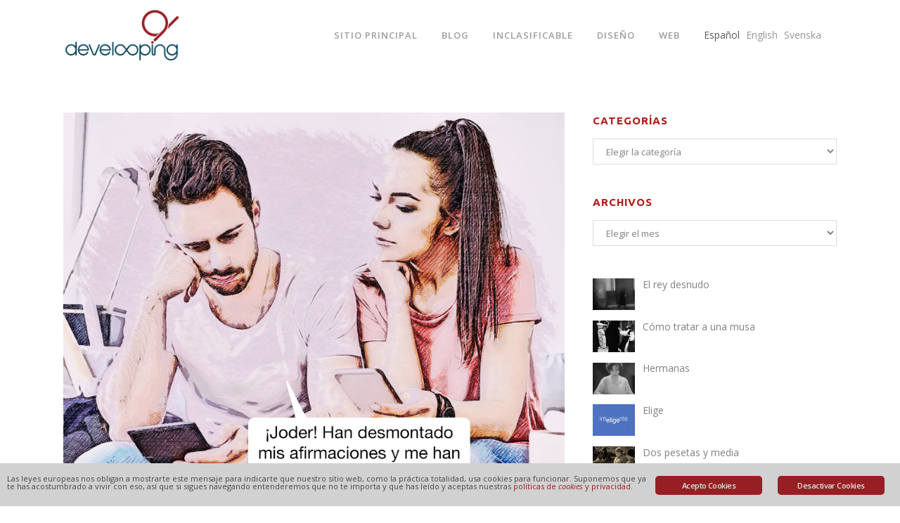

--- FILE ---
content_type: text/html; charset=UTF-8
request_url: https://www.develooping.com/dame-un-like/
body_size: 19396
content:
<!DOCTYPE html>
<html lang="es">
<head>
	<meta charset="UTF-8">
	
				<meta name="viewport" content="width=device-width,initial-scale=1,user-scalable=no">
		            <link rel="shortcut icon" type="image/x-icon" href="http://www.develooping.com/wp-content/uploads/2015/09/loop.png">
            <link rel="apple-touch-icon" href="http://www.develooping.com/wp-content/uploads/2015/09/loop.png">
        
	<link rel="profile" href="http://gmpg.org/xfn/11">
	<link rel="pingback" href="https://www.develooping.com/xmlrpc.php">

	<meta name="robots" content="index, follow, max-image-preview:large, max-snippet:-1, max-video-preview:-1">

	<!-- This site is optimized with the Yoast SEO plugin v26.6 - https://yoast.com/wordpress/plugins/seo/ -->
	<title>Dame un like | Develooping</title>
	<link rel="canonical" href="https://www.develooping.com/dame-un-like/">
	<meta property="og:locale" content="es_ES">
	<meta property="og:type" content="article">
	<meta property="og:title" content="Dame un like | Develooping">
	<meta property="og:description" content="Aliens Un pedazo Dame un like was last modified: febrero 14th, 2023 by develooping">
	<meta property="og:url" content="https://www.develooping.com/dame-un-like/">
	<meta property="og:site_name" content="Develooping">
	<meta property="article:publisher" content="https://facebook.com/develooping">
	<meta property="article:published_time" content="2023-02-14T11:39:40+00:00">
	<meta property="og:image" content="https://www.develooping.com/wp-content/uploads/2023/02/dame-un-like.jpg">
	<meta property="og:image:width" content="870">
	<meta property="og:image:height" content="725">
	<meta property="og:image:type" content="image/jpeg">
	<meta name="author" content="develooping">
	<meta name="twitter:card" content="summary_large_image">
	<meta name="twitter:label1" content="Escrito por">
	<meta name="twitter:data1" content="develooping">
	<script type="application/ld+json" class="yoast-schema-graph">{"@context":"https://schema.org","@graph":[{"@type":"Article","@id":"https://www.develooping.com/dame-un-like/#article","isPartOf":{"@id":"https://www.develooping.com/dame-un-like/"},"author":{"name":"develooping","@id":"https://www.develooping.com/#/schema/person/711e5b638a50bc8a46c89aaf7ee93ab0"},"headline":"Dame un like","datePublished":"2023-02-14T11:39:40+00:00","mainEntityOfPage":{"@id":"https://www.develooping.com/dame-un-like/"},"wordCount":3,"publisher":{"@id":"https://www.develooping.com/#organization"},"image":{"@id":"https://www.develooping.com/dame-un-like/#primaryimage"},"thumbnailUrl":"https://www.develooping.com/wp-content/uploads/2023/02/dame-un-like.jpg","keywords":["Redes Sociales","Sociedad","Tecnolog&iacute;a"],"articleSection":["Redes Sociales","Sociedad","Tecnolog&iacute;a"],"inLanguage":"es"},{"@type":"WebPage","@id":"https://www.develooping.com/dame-un-like/","url":"https://www.develooping.com/dame-un-like/","name":"Dame un like | Develooping","isPartOf":{"@id":"https://www.develooping.com/#website"},"primaryImageOfPage":{"@id":"https://www.develooping.com/dame-un-like/#primaryimage"},"image":{"@id":"https://www.develooping.com/dame-un-like/#primaryimage"},"thumbnailUrl":"https://www.develooping.com/wp-content/uploads/2023/02/dame-un-like.jpg","datePublished":"2023-02-14T11:39:40+00:00","breadcrumb":{"@id":"https://www.develooping.com/dame-un-like/#breadcrumb"},"inLanguage":"es","potentialAction":[{"@type":"ReadAction","target":["https://www.develooping.com/dame-un-like/"]}]},{"@type":"ImageObject","inLanguage":"es","@id":"https://www.develooping.com/dame-un-like/#primaryimage","url":"https://www.develooping.com/wp-content/uploads/2023/02/dame-un-like.jpg","contentUrl":"https://www.develooping.com/wp-content/uploads/2023/02/dame-un-like.jpg","width":870,"height":725,"caption":"Dame un like"},{"@type":"BreadcrumbList","@id":"https://www.develooping.com/dame-un-like/#breadcrumb","itemListElement":[{"@type":"ListItem","position":1,"name":"Portada","item":"https://www.develooping.com/"},{"@type":"ListItem","position":2,"name":"Blog","item":"https://www.develooping.com/blog/"},{"@type":"ListItem","position":3,"name":"Dame un like"}]},{"@type":"WebSite","@id":"https://www.develooping.com/#website","url":"https://www.develooping.com/","name":"Develooping","description":"Web design and programming","publisher":{"@id":"https://www.develooping.com/#organization"},"potentialAction":[{"@type":"SearchAction","target":{"@type":"EntryPoint","urlTemplate":"https://www.develooping.com/?s={search_term_string}"},"query-input":{"@type":"PropertyValueSpecification","valueRequired":true,"valueName":"search_term_string"}}],"inLanguage":"es"},{"@type":"Organization","@id":"https://www.develooping.com/#organization","name":"Develooping","url":"https://www.develooping.com/","logo":{"@type":"ImageObject","inLanguage":"es","@id":"https://www.develooping.com/#/schema/logo/image/","url":"https://www.develooping.com/wp-content/uploads/2015/09/logo_develooping_grande.png","contentUrl":"https://www.develooping.com/wp-content/uploads/2015/09/logo_develooping_grande.png","width":370,"height":169,"caption":"Develooping"},"image":{"@id":"https://www.develooping.com/#/schema/logo/image/"},"sameAs":["https://facebook.com/develooping"]},{"@type":"Person","@id":"https://www.develooping.com/#/schema/person/711e5b638a50bc8a46c89aaf7ee93ab0","name":"develooping","image":{"@type":"ImageObject","inLanguage":"es","@id":"https://www.develooping.com/#/schema/person/image/","url":"https://secure.gravatar.com/avatar/61d37931fe4e1fca4a0316e4b06fa931f675e92dc96858121527ff1a1c48e4ee?s=96&d=retro&r=g","contentUrl":"https://secure.gravatar.com/avatar/61d37931fe4e1fca4a0316e4b06fa931f675e92dc96858121527ff1a1c48e4ee?s=96&d=retro&r=g","caption":"develooping"}}]}</script>
	<!-- / Yoast SEO plugin. -->


<link rel="dns-prefetch" href="//www.develooping.com">
<link rel="dns-prefetch" href="//fonts.googleapis.com">
<link rel="alternate" type="application/rss+xml" title="Develooping &raquo; Feed" href="https://www.develooping.com/feed/">
<link rel="alternate" title="oEmbed (JSON)" type="application/json+oembed" href="https://www.develooping.com/wp-json/oembed/1.0/embed?url=https%3A%2F%2Fwww.develooping.com%2Fdame-un-like%2F">
<link rel="alternate" title="oEmbed (XML)" type="text/xml+oembed" href="https://www.develooping.com/wp-json/oembed/1.0/embed?url=https%3A%2F%2Fwww.develooping.com%2Fdame-un-like%2F&amp;format=xml">
<style id="wp-img-auto-sizes-contain-inline-css" type="text/css">
img:is([sizes=auto i],[sizes^="auto," i]){contain-intrinsic-size:3000px 1500px}
/*# sourceURL=wp-img-auto-sizes-contain-inline-css */
</style>
<style id="wp-emoji-styles-inline-css" type="text/css">

	img.wp-smiley, img.emoji {
		display: inline !important;
		border: none !important;
		box-shadow: none !important;
		height: 1em !important;
		width: 1em !important;
		margin: 0 0.07em !important;
		vertical-align: -0.1em !important;
		background: none !important;
		padding: 0 !important;
	}
/*# sourceURL=wp-emoji-styles-inline-css */
</style>
<link rel="stylesheet" id="ginger-style-css" href="https://www.develooping.com/wp-content/plugins/ginger/front/css/cookies-enabler.css?ver=c0374386406aaa53a8e6f5fe0c914ea1" type="text/css" media="all">
<link rel="stylesheet" id="magic-liquidizer-table-style-css" href="https://www.develooping.com/wp-content/plugins/magic-liquidizer-responsive-table/idcss/ml-responsive-table.css?ver=2.0.3" type="text/css" media="all">
<link rel="stylesheet" id="wp-post-navigation-style-css" href="https://www.develooping.com/wp-content/plugins/wp-post-navigation/style.css?ver=c0374386406aaa53a8e6f5fe0c914ea1" type="text/css" media="all">
<link rel="stylesheet" id="audioigniter-css" href="https://www.develooping.com/wp-content/plugins/audioigniter/player/build/style.css?ver=2.0.2" type="text/css" media="all">
<link rel="stylesheet" id="parent-style-css" href="https://www.develooping.com/wp-content/themes/bridge/style.css?ver=c0374386406aaa53a8e6f5fe0c914ea1" type="text/css" media="all">
<link rel="stylesheet" id="child_style-css" href="https://www.develooping.com/wp-content/themes/bridge-child/style.css?ver=c0374386406aaa53a8e6f5fe0c914ea1" type="text/css" media="all">
<link rel="stylesheet" id="wpb-google-fonts-css" href="//fonts.googleapis.com/css?family=Ubuntu%3A100%2C200%2C300%2C400%2C500%2C600%2C700%2C800%2C900%2C300italic%2C400italic%7COpen+Sans%3A100%2C200%2C300%2C400%2C500%2C600%2C700%2C800%2C900%2C300italic%2C400italic&amp;ver=c0374386406aaa53a8e6f5fe0c914ea1" type="text/css" media="all">
<link rel="stylesheet" id="mediaelement-css" href="https://www.develooping.com/wp-includes/js/mediaelement/mediaelementplayer-legacy.min.css?ver=4.2.17" type="text/css" media="all">
<link rel="stylesheet" id="wp-mediaelement-css" href="https://www.develooping.com/wp-includes/js/mediaelement/wp-mediaelement.min.css?ver=c0374386406aaa53a8e6f5fe0c914ea1" type="text/css" media="all">
<link rel="stylesheet" id="bridge-default-style-css" href="https://www.develooping.com/wp-content/themes/bridge/style.css?ver=c0374386406aaa53a8e6f5fe0c914ea1" type="text/css" media="all">
<link rel="stylesheet" id="bridge-qode-font_awesome-css" href="https://www.develooping.com/wp-content/themes/bridge/css/font-awesome/css/font-awesome.min.css?ver=c0374386406aaa53a8e6f5fe0c914ea1" type="text/css" media="all">
<link rel="stylesheet" id="bridge-qode-font_elegant-css" href="https://www.develooping.com/wp-content/themes/bridge/css/elegant-icons/style.min.css?ver=c0374386406aaa53a8e6f5fe0c914ea1" type="text/css" media="all">
<link rel="stylesheet" id="bridge-qode-linea_icons-css" href="https://www.develooping.com/wp-content/themes/bridge/css/linea-icons/style.css?ver=c0374386406aaa53a8e6f5fe0c914ea1" type="text/css" media="all">
<link rel="stylesheet" id="bridge-qode-dripicons-css" href="https://www.develooping.com/wp-content/themes/bridge/css/dripicons/dripicons.css?ver=c0374386406aaa53a8e6f5fe0c914ea1" type="text/css" media="all">
<link rel="stylesheet" id="bridge-qode-kiko-css" href="https://www.develooping.com/wp-content/themes/bridge/css/kiko/kiko-all.css?ver=c0374386406aaa53a8e6f5fe0c914ea1" type="text/css" media="all">
<link rel="stylesheet" id="bridge-qode-font_awesome_5-css" href="https://www.develooping.com/wp-content/themes/bridge/css/font-awesome-5/css/font-awesome-5.min.css?ver=c0374386406aaa53a8e6f5fe0c914ea1" type="text/css" media="all">
<link rel="stylesheet" id="bridge-stylesheet-css" href="https://www.develooping.com/wp-content/themes/bridge/css/stylesheet.min.css?ver=c0374386406aaa53a8e6f5fe0c914ea1" type="text/css" media="all">
<style id="bridge-stylesheet-inline-css" type="text/css">
   .postid-8849.disabled_footer_top .footer_top_holder, .postid-8849.disabled_footer_bottom .footer_bottom_holder { display: none;}


/*# sourceURL=bridge-stylesheet-inline-css */
</style>
<link rel="stylesheet" id="bridge-print-css" href="https://www.develooping.com/wp-content/themes/bridge/css/print.css?ver=c0374386406aaa53a8e6f5fe0c914ea1" type="text/css" media="all">
<link rel="stylesheet" id="bridge-style-dynamic-css" href="https://www.develooping.com/wp-content/themes/bridge/css/style_dynamic.css?ver=1746095822" type="text/css" media="all">
<link rel="stylesheet" id="bridge-responsive-css" href="https://www.develooping.com/wp-content/themes/bridge/css/responsive.min.css?ver=c0374386406aaa53a8e6f5fe0c914ea1" type="text/css" media="all">
<link rel="stylesheet" id="bridge-style-dynamic-responsive-css" href="https://www.develooping.com/wp-content/themes/bridge/css/style_dynamic_responsive.css?ver=1746095822" type="text/css" media="all">
<link rel="stylesheet" id="js_composer_front-css" href="https://www.develooping.com/wp-content/plugins/js_composer/assets/css/js_composer.min.css?ver=8.7.2" type="text/css" media="all">
<link rel="stylesheet" id="bridge-style-handle-google-fonts-css" href="https://fonts.googleapis.com/css?family=Raleway%3A100%2C200%2C300%2C400%2C500%2C600%2C700%2C800%2C900%2C100italic%2C300italic%2C400italic%2C700italic%7CUbuntu%3A100%2C200%2C300%2C400%2C500%2C600%2C700%2C800%2C900%2C100italic%2C300italic%2C400italic%2C700italic%7COpen+Sans%3A100%2C200%2C300%2C400%2C500%2C600%2C700%2C800%2C900%2C100italic%2C300italic%2C400italic%2C700italic&amp;subset=latin%2Clatin-ext&amp;ver=1.0.0" type="text/css" media="all">
<link rel="stylesheet" id="bridge-core-dashboard-style-css" href="https://www.develooping.com/wp-content/plugins/bridge-core/modules/core-dashboard/assets/css/core-dashboard.min.css?ver=c0374386406aaa53a8e6f5fe0c914ea1" type="text/css" media="all">
<link rel="stylesheet" id="recent-posts-widget-with-thumbnails-public-style-css" href="https://www.develooping.com/wp-content/plugins/recent-posts-widget-with-thumbnails/public.css?ver=7.1.1" type="text/css" media="all">
<link rel="stylesheet" id="wpgdprc-front-css-css" href="https://www.develooping.com/wp-content/plugins/wp-gdpr-compliance/Assets/css/front.css?ver=1707906422" type="text/css" media="all">
<style id="wpgdprc-front-css-inline-css" type="text/css">
:root{--wp-gdpr--bar--background-color: #000000;--wp-gdpr--bar--color: #ffffff;--wp-gdpr--button--background-color: #000000;--wp-gdpr--button--background-color--darken: #000000;--wp-gdpr--button--color: #ffffff;}
/*# sourceURL=wpgdprc-front-css-inline-css */
</style>
<script type="text/javascript" src="https://www.develooping.com/wp-content/plugins/ginger/addon/analytics/gingeranalytics.min.js?ver=c0374386406aaa53a8e6f5fe0c914ea1" id="ginger-analytics_script-js"></script>
<script type="text/javascript" src="https://www.develooping.com/wp-content/plugins/ginger/front/js/cookies-enabler.min.js?ver=c0374386406aaa53a8e6f5fe0c914ea1" id="ginger-cookies-enabler-js"></script>
<script type="text/javascript" src="https://www.develooping.com/wp-includes/js/jquery/jquery.min.js?ver=3.7.1" id="jquery-core-js"></script>
<script type="text/javascript" src="https://www.develooping.com/wp-includes/js/jquery/jquery-migrate.min.js?ver=3.4.1" id="jquery-migrate-js"></script>
<script type="text/javascript" src="https://www.develooping.com/wp-content/plugins/magic-liquidizer-responsive-table/idjs/ml.responsive.table.min.js?ver=2.0.3" id="magic-liquidizer-table-js"></script>
<script type="text/javascript" id="wpgdprc-front-js-js-extra">
/* <![CDATA[ */
var wpgdprcFront = {"ajaxUrl":"https://www.develooping.com/wp-admin/admin-ajax.php","ajaxNonce":"b2adca3683","ajaxArg":"security","pluginPrefix":"wpgdprc","blogId":"1","isMultiSite":"","locale":"es_ES","showSignUpModal":"","showFormModal":"","cookieName":"wpgdprc-consent","consentVersion":"","path":"/","prefix":"wpgdprc"};
//# sourceURL=wpgdprc-front-js-js-extra
/* ]]> */
</script>
<script type="text/javascript" src="https://www.develooping.com/wp-content/plugins/wp-gdpr-compliance/Assets/js/front.min.js?ver=1707906422" id="wpgdprc-front-js-js"></script>
<script></script><link rel="https://api.w.org/" href="https://www.develooping.com/wp-json/"><link rel="alternate" title="JSON" type="application/json" href="https://www.develooping.com/wp-json/wp/v2/posts/8849"><link rel="EditURI" type="application/rsd+xml" title="RSD" href="https://www.develooping.com/xmlrpc.php?rsd">

<link rel="shortlink" href="https://www.develooping.com/?p=8849">
            <script type="text/javascript">
        var ginger_logger = "Y";
        var ginger_logger_url = "https://www.develooping.com";
        var current_url = "https://www.develooping.com/dame-un-like/";

        function gingerAjaxLogTime(status) {
            var xmlHttp = new XMLHttpRequest();
            var parameters = "ginger_action=time";
            var url= ginger_logger_url + "?" + parameters;
            xmlHttp.open("GET", url, true);

            //Black magic paragraph
            xmlHttp.setRequestHeader("Content-type", "application/x-www-form-urlencoded");

            xmlHttp.onreadystatechange = function() {
                if(xmlHttp.readyState == 4 && xmlHttp.status == 200) {
                    var time = xmlHttp.responseText;
                    gingerAjaxLogger(time, status);
                }
            }

            xmlHttp.send(parameters);
        }

        function gingerAjaxLogger(ginger_logtime, status) {
            console.log(ginger_logtime);
            var xmlHttp = new XMLHttpRequest();
            var parameters = "ginger_action=log&time=" + ginger_logtime + "&url=" + current_url + "&status=" + status;
            var url= ginger_logger_url + "?" + parameters;
            //console.log(url);
            xmlHttp.open("GET", url, true);

            //Black magic paragraph
            xmlHttp.setRequestHeader("Content-type", "application/x-www-form-urlencoded");

            xmlHttp.send(parameters);
        }

    </script>
            <style>
            .ginger_container.light {
             background-color: #d1d1d1;
             color: #444444;
                        }

                        a.ginger_btn.ginger-accept, a.ginger_btn.ginger-disable, .ginger_btn {
                background: #961f24 !important;
            }

            a.ginger_btn.ginger-accept:hover, a.ginger_btn.ginger-disable:hover, .ginger_btn {
                background: #961f24 !important;
            }

                                    a.ginger_btn {
                color: #e1e1e1 !important;
            }

                                                .ginger-banner{

}
.ginger_container .ginger_message{
font-size: 11px;
}
a.ginger_btn.ginger-accept, a.ginger_btn.ginger-disable, .ginger_btn{
font-size: 11px !important;
}
a.ginger_btn.ginger-accept:hover, a.ginger_btn.ginger-disable:hover, .ginger_btn:hover{
color: #fff !important;
}


.ginger-banner.dialog.bottom {
    bottom: 0;
    width: 100%;
    right: 0;
    border-radius: 0;
    padding-bottom: 10px;
    border: 0;
}
a.ginger_btn.ginger-accept, a.ginger_btn.ginger-disable, .ginger_btn {
    float: right;
    max-width: 120px;
}                    </style>
    <style type="text/css">
					.wp-post-navigation a{
					text-decoration: none;
font-ewight:normal;
font-size: 14px;
line-height: 24px;
color: #000;
					}
				 </style><style type="text/css">
.qtranxs_flag_es {background-image: url(https://www.develooping.com/wp-content/plugins/qtranslate-x/flags/es.png); background-repeat: no-repeat;}
.qtranxs_flag_en {background-image: url(https://www.develooping.com/wp-content/plugins/qtranslate-x/flags/gb.png); background-repeat: no-repeat;}
.qtranxs_flag_sv {background-image: url(https://www.develooping.com/wp-content/plugins/qtranslate-x/flags/se.png); background-repeat: no-repeat;}
</style>
<link hreflang="es" href="https://www.develooping.com/es/dame-un-like/" rel="alternate">
<link hreflang="en" href="https://www.develooping.com/en/dame-un-like/" rel="alternate">
<link hreflang="sv" href="https://www.develooping.com/sv/dame-un-like/" rel="alternate">
<link hreflang="x-default" href="https://www.develooping.com/dame-un-like/" rel="alternate">
<meta name="generator" content="qTranslate-X 3.4.6.8">
<style type="text/css">.ai-control-wrap .ai-audio-control,
			.ai-control-wrap .ai-audio-control:hover,
			.ai-control-wrap .ai-audio-control:focus,
			.ai-control-wrap .ai-btn.ai-btn-active,
			.ai-wrap .ai-volume-bar.ai-volume-bar-active::before {
			  background-color: #961f24;
			}
						.ai-wrap .ai-track-progress {
			  background-color: #961f24;
			}
						.ai-wrap .ai-track,
			.ai-wrap .ai-track-btn {
			  color: #ffffff;
			}

			.ai-wrap .ai-track-btn svg {
			  fill: #ffffff;
			}
						.ai-wrap .ai-track:hover,
			.ai-wrap .ai-track.ai-track-active {
			  background-color: #961f24;
			}
						.ai-wrap .ai-track:hover,
			.ai-wrap .ai-track.ai-track-active {
			  color: #ffffff;
			}

			.ai-wrap .ai-track:hover .ai-track-btn svg,
			.ai-wrap .ai-track.ai-track-active .ai-track-btn svg {
			  fill: #ffffff;
			}
						.ai-modal {
			  background-color: #d1d1d1;
			}</style>
<!-- Dynamic Widgets by QURL loaded - http://www.dynamic-widgets.com //-->
<meta name="generator" content="Powered by WPBakery Page Builder - drag and drop page builder for WordPress.">
		<style type="text/css" id="wp-custom-css">
			.single-post .post_comments,
.single-post .post_comments + .dots {
	display: none;
}
.wp-post-navigation-next a,
.wp-post-navigation-pre a{
	line-height: 120% !important;
}
.wp-post-navigation {
  clear: both;
	margin: 20px 0 20px;
}
@media (max-width: 1000px) {
.single-post .title.title_size_small {
  height: 5px !important;
}
}		</style>
		<noscript><style> .wpb_animate_when_almost_visible { opacity: 1; }</style></noscript></head>

<body class="wp-singular post-template-default single single-post postid-8849 single-format-standard wp-theme-bridge wp-child-theme-bridge-child bridge-core-2.7.0  qode-child-theme-ver-1.0.0 qode-theme-ver-25.5 qode-theme-bridge disabled_footer_bottom qode_header_in_grid wpb-js-composer js-comp-ver-8.7.2 vc_responsive" itemscope itemtype="http://schema.org/WebPage">




<div class="wrapper">
	<div class="wrapper_inner">

    
		<!-- Google Analytics start -->
					<script class="ginger-script" type="text/plain">
				var _gaq = _gaq || [];
				_gaq.push(['_setAccount', 'UA-67280568-1']);
				_gaq.push(['_trackPageview']);

				(function() {
					var ga = document.createElement('script'); ga.type = 'text/javascript'; ga.async = true;
					ga.src = ('https:' == document.location.protocol ? 'https://ssl' : 'http://www') + '.google-analytics.com/ga.js';
					var s = document.getElementsByTagName('script')[0]; s.parentNode.insertBefore(ga, s);
				})();
			</script>
				<!-- Google Analytics end -->

		
	<header class=" scroll_header_top_area  fixed scrolled_not_transparent page_header">
	<div class="header_inner clearfix">
				<div class="header_top_bottom_holder">
			
			<div class="header_bottom clearfix" style="">
								<div class="container">
					<div class="container_inner clearfix">
																				<div class="header_inner_left">
																	<div class="mobile_menu_button">
		<span>
			<i class="qode_icon_font_awesome fa fa-bars "></i>		</span>
	</div>
								<div class="logo_wrapper">
	<div class="q_logo">
		<a itemprop="url" href="https://www.develooping.com/">
             <img itemprop="image" class="normal" src="http://www.develooping.com/wp-content/uploads/2015/09/logotipo_develooping.png" alt="Logo"> 			 <img itemprop="image" class="light" src="http://www.develooping.com/wp-content/uploads/2015/09/logotipo_develooping.png" alt="Logo"> 			 <img itemprop="image" class="dark" src="http://www.develooping.com/wp-content/uploads/2015/09/logotipo_develooping.png" alt="Logo"> 			 <img itemprop="image" class="sticky" src="http://www.develooping.com/wp-content/uploads/2015/09/logotipo_develooping.png" alt="Logo"> 			 <img itemprop="image" class="mobile" src="http://www.develooping.com/wp-content/uploads/2015/09/logotipo_develooping.png" alt="Logo"> 					</a>
	</div>
	</div>															</div>
															<div class="header_inner_right">
									<div class="side_menu_button_wrapper right">
																					<div class="header_bottom_right_widget_holder"><style type="text/css">
.qtranxs_widget ul { margin: 0; }
.qtranxs_widget ul li
{
display: inline; /* horizontal list, use "list-item" or other appropriate value for vertical list */
list-style-type: none; /* use "initial" or other to enable bullets */
margin: 0 5px 0 0; /* adjust spacing between items */
opacity: 0.5;
-o-transition: 1s ease opacity;
-moz-transition: 1s ease opacity;
-webkit-transition: 1s ease opacity;
transition: 1s ease opacity;
}
/* .qtranxs_widget ul li span { margin: 0 5px 0 0; } */ /* other way to control spacing */
.qtranxs_widget ul li.active { opacity: 0.8; }
.qtranxs_widget ul li:hover { opacity: 1; }
.qtranxs_widget img { box-shadow: none; vertical-align: middle; display: initial; }
.qtranxs_flag { height:12px; width:18px; display:block; }
.qtranxs_flag_and_text { padding-left:20px; }
.qtranxs_flag span { display:none; }
</style>
<div class="header_bottom_widget qtranxs_widget">
<ul class="language-chooser language-chooser-text qtranxs_language_chooser" id="qtranslate-4-chooser">
<li class="lang-es active"><a href="https://www.develooping.com/es/dame-un-like/" hreflang="es" title="Espa&ntilde;ol (es)" class="qtranxs_text qtranxs_text_es"><span>Espa&ntilde;ol</span></a></li>
<li class="lang-en"><a href="https://www.develooping.com/en/dame-un-like/" hreflang="en" title="English (en)" class="qtranxs_text qtranxs_text_en"><span>English</span></a></li>
<li class="lang-sv"><a href="https://www.develooping.com/sv/dame-un-like/" hreflang="sv" title="Svenska (sv)" class="qtranxs_text qtranxs_text_sv"><span>Svenska</span></a></li>
</ul><div class="qtranxs_widget_end"></div>
</div></div>
																														<div class="side_menu_button">
																																	
										</div>
									</div>
								</div>
							
							
							<nav class="main_menu drop_down right">
								<ul id="menu-blog-menu" class=""><li id="nav-menu-item-1120" class="menu-item menu-item-type-post_type menu-item-object-page menu-item-home  narrow"><a href="https://www.develooping.com/" class=""><i class="menu_icon blank fa"></i><span>Sitio principal</span><span class="plus"></span></a></li>
<li id="nav-menu-item-1560" class="menu-item menu-item-type-custom menu-item-object-custom  narrow"><a href="http://www.develooping.com/blog/" class=""><i class="menu_icon blank fa"></i><span>Blog</span><span class="plus"></span></a></li>
<li id="nav-menu-item-1552" class="menu-item menu-item-type-taxonomy menu-item-object-category menu-item-has-children  has_sub narrow"><a href="https://www.develooping.com/category/inclasificable/" class=""><i class="menu_icon blank fa"></i><span>Inclasificable</span><span class="plus"></span></a>
<div class="second"><div class="inner"><ul>
	<li id="nav-menu-item-9566" class="menu-item menu-item-type-custom menu-item-object-custom "><a href="https://www.develooping.com/no-estaba-muerto/" class=""><i class="menu_icon blank fa"></i><span>No estaba muerto</span><span class="plus"></span></a></li>
	<li id="nav-menu-item-9358" class="menu-item menu-item-type-custom menu-item-object-custom "><a href="https://www.develooping.com/la-virgen-de-la-cueva/" class=""><i class="menu_icon blank fa"></i><span>La Virgen de la Cueva</span><span class="plus"></span></a></li>
	<li id="nav-menu-item-9355" class="menu-item menu-item-type-custom menu-item-object-custom "><a href="https://www.develooping.com/con-lo-que-ha-llovido/" class=""><i class="menu_icon blank fa"></i><span>Con lo que ha llovido</span><span class="plus"></span></a></li>
	<li id="nav-menu-item-9352" class="menu-item menu-item-type-custom menu-item-object-custom "><a href="https://www.develooping.com/sopa-de-letras/" class=""><i class="menu_icon blank fa"></i><span>Sopa de letras</span><span class="plus"></span></a></li>
	<li id="nav-menu-item-9349" class="menu-item menu-item-type-custom menu-item-object-custom "><a href="https://www.develooping.com/a-mazon/" class=""><i class="menu_icon blank fa"></i><span>A Maz&oacute;n</span><span class="plus"></span></a></li>
</ul></div></div>
</li>
<li id="nav-menu-item-1882" class="menu-item menu-item-type-taxonomy menu-item-object-category menu-item-has-children  has_sub narrow"><a href="https://www.develooping.com/category/diseno/" class=""><i class="menu_icon blank fa"></i><span>Dise&ntilde;o</span><span class="plus"></span></a>
<div class="second"><div class="inner"><ul>
	<li id="nav-menu-item-8807" class="menu-item menu-item-type-custom menu-item-object-custom "><a href="https://www.develooping.com/el-logotipo-magico/" class=""><i class="menu_icon blank fa"></i><span>El logotipo m&aacute;gico</span><span class="plus"></span></a></li>
	<li id="nav-menu-item-7332" class="menu-item menu-item-type-custom menu-item-object-custom "><a href="https://www.develooping.com/fuentes/" class=""><i class="menu_icon blank fa"></i><span>Fuentes</span><span class="plus"></span></a></li>
	<li id="nav-menu-item-7196" class="menu-item menu-item-type-custom menu-item-object-custom "><a href="https://www.develooping.com/infeccion-celular-2/" class=""><i class="menu_icon blank fa"></i><span>Infecci&oacute;n</span><span class="plus"></span></a></li>
	<li id="nav-menu-item-7126" class="menu-item menu-item-type-custom menu-item-object-custom "><a href="https://www.develooping.com/vitruvio/" class=""><i class="menu_icon blank fa"></i><span>Vitruvio</span><span class="plus"></span></a></li>
	<li id="nav-menu-item-4180" class="menu-item menu-item-type-custom menu-item-object-custom "><a href="https://www.develooping.com/primero-practico/" class=""><i class="menu_icon blank fa"></i><span>Primero practic&oacute;</span><span class="plus"></span></a></li>
</ul></div></div>
</li>
<li id="nav-menu-item-1377" class="menu-item menu-item-type-taxonomy menu-item-object-category menu-item-has-children  has_sub narrow"><a href="https://www.develooping.com/category/internet/" class=""><i class="menu_icon blank fa"></i><span>Web</span><span class="plus"></span></a>
<div class="second"><div class="inner"><ul>
	<li id="nav-menu-item-9016" class="menu-item menu-item-type-custom menu-item-object-custom "><a href="https://www.develooping.com/no-soy-un-robot/" class=""><i class="menu_icon blank fa"></i><span>No soy un robot</span><span class="plus"></span></a></li>
	<li id="nav-menu-item-7575" class="menu-item menu-item-type-custom menu-item-object-custom "><a href="https://www.develooping.com/premium/" class=""><i class="menu_icon blank fa"></i><span>Premium</span><span class="plus"></span></a></li>
	<li id="nav-menu-item-7569" class="menu-item menu-item-type-custom menu-item-object-custom "><a href="https://www.develooping.com/something-went-wrong/" class=""><i class="menu_icon blank fa"></i><span>Something went wrong</span><span class="plus"></span></a></li>
	<li id="nav-menu-item-7332" class="menu-item menu-item-type-custom menu-item-object-custom "><a href="https://www.develooping.com/fuentes/" class=""><i class="menu_icon blank fa"></i><span>Fuentes</span><span class="plus"></span></a></li>
	<li id="nav-menu-item-6018" class="menu-item menu-item-type-custom menu-item-object-custom "><a href="https://www.develooping.com/carros-carretas-y-carritos/" class=""><i class="menu_icon blank fa"></i><span>Carros, carretas y carritos</span><span class="plus"></span></a></li>
</ul></div></div>
</li>
</ul>							</nav>
														<nav class="mobile_menu">
	<ul id="menu-blog-menu-1" class=""><li id="mobile-menu-item-1120" class="menu-item menu-item-type-post_type menu-item-object-page menu-item-home "><a href="https://www.develooping.com/" class=""><span>Sitio principal</span></a><span class="mobile_arrow"><i class="fa fa-angle-right"></i><i class="fa fa-angle-down"></i></span></li>
<li id="mobile-menu-item-1560" class="menu-item menu-item-type-custom menu-item-object-custom "><a href="http://www.develooping.com/blog/" class=""><span>Blog</span></a><span class="mobile_arrow"><i class="fa fa-angle-right"></i><i class="fa fa-angle-down"></i></span></li>
<li id="mobile-menu-item-1552" class="menu-item menu-item-type-taxonomy menu-item-object-category menu-item-has-children  has_sub"><a href="https://www.develooping.com/category/inclasificable/" class=""><span>Inclasificable</span></a><span class="mobile_arrow"><i class="fa fa-angle-right"></i><i class="fa fa-angle-down"></i></span>
<ul class="sub_menu">
	<li id="mobile-menu-item-9566" class="menu-item menu-item-type-custom menu-item-object-custom "><a href="https://www.develooping.com/no-estaba-muerto/" class=""><span>No estaba muerto</span></a><span class="mobile_arrow"><i class="fa fa-angle-right"></i><i class="fa fa-angle-down"></i></span></li>
	<li id="mobile-menu-item-9358" class="menu-item menu-item-type-custom menu-item-object-custom "><a href="https://www.develooping.com/la-virgen-de-la-cueva/" class=""><span>La Virgen de la Cueva</span></a><span class="mobile_arrow"><i class="fa fa-angle-right"></i><i class="fa fa-angle-down"></i></span></li>
	<li id="mobile-menu-item-9355" class="menu-item menu-item-type-custom menu-item-object-custom "><a href="https://www.develooping.com/con-lo-que-ha-llovido/" class=""><span>Con lo que ha llovido</span></a><span class="mobile_arrow"><i class="fa fa-angle-right"></i><i class="fa fa-angle-down"></i></span></li>
	<li id="mobile-menu-item-9352" class="menu-item menu-item-type-custom menu-item-object-custom "><a href="https://www.develooping.com/sopa-de-letras/" class=""><span>Sopa de letras</span></a><span class="mobile_arrow"><i class="fa fa-angle-right"></i><i class="fa fa-angle-down"></i></span></li>
	<li id="mobile-menu-item-9349" class="menu-item menu-item-type-custom menu-item-object-custom "><a href="https://www.develooping.com/a-mazon/" class=""><span>A Maz&oacute;n</span></a><span class="mobile_arrow"><i class="fa fa-angle-right"></i><i class="fa fa-angle-down"></i></span></li>
</ul>
</li>
<li id="mobile-menu-item-1882" class="menu-item menu-item-type-taxonomy menu-item-object-category menu-item-has-children  has_sub"><a href="https://www.develooping.com/category/diseno/" class=""><span>Dise&ntilde;o</span></a><span class="mobile_arrow"><i class="fa fa-angle-right"></i><i class="fa fa-angle-down"></i></span>
<ul class="sub_menu">
	<li id="mobile-menu-item-8807" class="menu-item menu-item-type-custom menu-item-object-custom "><a href="https://www.develooping.com/el-logotipo-magico/" class=""><span>El logotipo m&aacute;gico</span></a><span class="mobile_arrow"><i class="fa fa-angle-right"></i><i class="fa fa-angle-down"></i></span></li>
	<li id="mobile-menu-item-7332" class="menu-item menu-item-type-custom menu-item-object-custom "><a href="https://www.develooping.com/fuentes/" class=""><span>Fuentes</span></a><span class="mobile_arrow"><i class="fa fa-angle-right"></i><i class="fa fa-angle-down"></i></span></li>
	<li id="mobile-menu-item-7196" class="menu-item menu-item-type-custom menu-item-object-custom "><a href="https://www.develooping.com/infeccion-celular-2/" class=""><span>Infecci&oacute;n</span></a><span class="mobile_arrow"><i class="fa fa-angle-right"></i><i class="fa fa-angle-down"></i></span></li>
	<li id="mobile-menu-item-7126" class="menu-item menu-item-type-custom menu-item-object-custom "><a href="https://www.develooping.com/vitruvio/" class=""><span>Vitruvio</span></a><span class="mobile_arrow"><i class="fa fa-angle-right"></i><i class="fa fa-angle-down"></i></span></li>
	<li id="mobile-menu-item-4180" class="menu-item menu-item-type-custom menu-item-object-custom "><a href="https://www.develooping.com/primero-practico/" class=""><span>Primero practic&oacute;</span></a><span class="mobile_arrow"><i class="fa fa-angle-right"></i><i class="fa fa-angle-down"></i></span></li>
</ul>
</li>
<li id="mobile-menu-item-1377" class="menu-item menu-item-type-taxonomy menu-item-object-category menu-item-has-children  has_sub"><a href="https://www.develooping.com/category/internet/" class=""><span>Web</span></a><span class="mobile_arrow"><i class="fa fa-angle-right"></i><i class="fa fa-angle-down"></i></span>
<ul class="sub_menu">
	<li id="mobile-menu-item-9016" class="menu-item menu-item-type-custom menu-item-object-custom "><a href="https://www.develooping.com/no-soy-un-robot/" class=""><span>No soy un robot</span></a><span class="mobile_arrow"><i class="fa fa-angle-right"></i><i class="fa fa-angle-down"></i></span></li>
	<li id="mobile-menu-item-7575" class="menu-item menu-item-type-custom menu-item-object-custom "><a href="https://www.develooping.com/premium/" class=""><span>Premium</span></a><span class="mobile_arrow"><i class="fa fa-angle-right"></i><i class="fa fa-angle-down"></i></span></li>
	<li id="mobile-menu-item-7569" class="menu-item menu-item-type-custom menu-item-object-custom "><a href="https://www.develooping.com/something-went-wrong/" class=""><span>Something went wrong</span></a><span class="mobile_arrow"><i class="fa fa-angle-right"></i><i class="fa fa-angle-down"></i></span></li>
	<li id="mobile-menu-item-7332" class="menu-item menu-item-type-custom menu-item-object-custom "><a href="https://www.develooping.com/fuentes/" class=""><span>Fuentes</span></a><span class="mobile_arrow"><i class="fa fa-angle-right"></i><i class="fa fa-angle-down"></i></span></li>
	<li id="mobile-menu-item-6018" class="menu-item menu-item-type-custom menu-item-object-custom "><a href="https://www.develooping.com/carros-carretas-y-carritos/" class=""><span>Carros, carretas y carritos</span></a><span class="mobile_arrow"><i class="fa fa-angle-right"></i><i class="fa fa-angle-down"></i></span></li>
</ul>
</li>
</ul></nav>																				</div>
					</div>
									</div>
			</div>
		</div>
</header>	<a id="back_to_top" href="#">
        <span class="fa-stack">
            <i class="qode_icon_font_awesome fa fa-arrow-up "></i>        </span>
	</a>
	
	
    
    	
    
    <div class="content ">
        <div class="content_inner  ">
    
		<div class="title_outer title_without_animation" data-height="200">
		<div class="title title_size_small  position_left " style="height:200px;">
			<div class="image not_responsive"></div>
										<div class="title_holder" style="padding-top:100px;height:100px;">
					<div class="container">
						<div class="container_inner clearfix">
								<div class="title_subtitle_holder">
                                                                																		<h1><span>Dame un like</span></h1>
																			<span class="separator small left"></span>
																	
																										                                                            </div>
						</div>
					</div>
				</div>
								</div>
			</div>
										<div class="container">
														<div class="container_inner default_template_holder">
																
							<div class="two_columns_66_33 background_color_sidebar grid2 clearfix">
							<div class="column1">
											
									<div class="column_inner">
										<div class="blog_single blog_holder">
													<article id="post-8849" class="post-8849 post type-post status-publish format-standard has-post-thumbnail hentry category-redes-sociales category-sociedad category-tecnologia tag-redes-sociales tag-sociedad tag-tecnologia">
			<div class="post_content_holder">
										<div class="post_image">
	                        <img width="870" height="725" src="https://www.develooping.com/wp-content/uploads/2023/02/dame-un-like.jpg" class="attachment-full size-full wp-post-image" alt="Dame un like" decoding="async" fetchpriority="high" srcset="https://www.develooping.com/wp-content/uploads/2023/02/dame-un-like.jpg 870w, https://www.develooping.com/wp-content/uploads/2023/02/dame-un-like-300x250.jpg 300w, https://www.develooping.com/wp-content/uploads/2023/02/dame-un-like-768x640.jpg 768w, https://www.develooping.com/wp-content/uploads/2023/02/dame-un-like-700x583.jpg 700w" sizes="(max-width: 870px) 100vw, 870px">						</div>
								<div class="post_text">
					<div class="post_text_inner">
						<h2><span class="post-date date updated">14 feb</span> <span class="entry-title">Dame un like</span></h2>
						<div class="post_info">
							<span class="time">Posted at 11:39h</span>
							in <a href="https://www.develooping.com/category/redes-sociales/" rel="category tag">Redes Sociales</a>, <a href="https://www.develooping.com/category/sociedad/" rel="category tag">Sociedad</a>, <a href="https://www.develooping.com/category/tecnologia/" rel="category tag">Tecnolog&iacute;a</a>							<span class="vcard author post_author">
								by								<span class="fn"><a class="post_author_link" href="https://www.develooping.com/author/1/">develooping</a></span>
							</span>
															<span class="dots"><i class="fa fa-square"></i></span><a class="post_comments" href="https://www.develooping.com/dame-un-like/#respond" target="_self">0 Comments</a>
																							<span class="dots"><i class="fa fa-square"></i></span><div class="blog_like">
																	</div>
																				</div>
						<div class="wp-post-navigation">
									   <div class="wp-post-navigation-pre">
									   <a href="https://www.develooping.com/aliens/">Aliens</a>
									   </div>
									   <div class="wp-post-navigation-next">
									   <a href="https://www.develooping.com/un-pedazo/">Un pedazo</a>
									   </div>
									</div><div class="hatom-extra" style="display:none;visibility:hidden;"><span class="entry-title">Dame un like</span> was last modified: <span class="updated"> febrero 14th, 2023</span> by <span class="author vcard"><span class="fn">develooping</span></span></div>					</div>
				</div>
			</div>
		
			<div class="single_tags clearfix">
            <div class="tags_text">
				<h5>Tags:</h5>
				<a href="https://www.develooping.com/etiqueta/redes-sociales/" rel="tag">Redes Sociales</a>, <a href="https://www.develooping.com/etiqueta/sociedad/" rel="tag">Sociedad</a>, <a href="https://www.develooping.com/etiqueta/tecnologia/" rel="tag">Tecnolog&iacute;a</a>			</div>
		</div>
					
	</article>										</div>
										
										<br><br> 
									</div>
								</div>	
								<div class="column2"> 
										<div class="column_inner">
		<aside class="sidebar">
							
			<div id="categories-2" class="widget widget_categories posts_holder"><h5>CATEGOR&Iacute;AS</h5><form action="https://www.develooping.com" method="get"><label class="screen-reader-text" for="cat">CATEGOR&Iacute;AS</label><select name="cat" id="cat" class="postform">
	<option value="-1">Elegir la categor&iacute;a</option>
	<option class="level-0" value="187">Canciones&nbsp;&nbsp;(63)</option>
	<option class="level-0" value="82">Catalu&ntilde;a&nbsp;&nbsp;(99)</option>
	<option class="level-0" value="142">Cerebro&nbsp;&nbsp;(92)</option>
	<option class="level-0" value="78">Ciencia&nbsp;&nbsp;(160)</option>
	<option class="level-0" value="76">Cine&nbsp;&nbsp;(186)</option>
	<option class="level-0" value="106">Comic&nbsp;&nbsp;(48)</option>
	<option class="level-0" value="137">Corrupci&oacute;n&nbsp;&nbsp;(93)</option>
	<option class="level-0" value="123">Deporte&nbsp;&nbsp;(22)</option>
	<option class="level-0" value="62">Dise&ntilde;o&nbsp;&nbsp;(11)</option>
	<option class="level-0" value="85">Ecolog&iacute;a&nbsp;&nbsp;(122)</option>
	<option class="level-0" value="90">Econom&iacute;a&nbsp;&nbsp;(265)</option>
	<option class="level-0" value="95">Elecciones&nbsp;&nbsp;(128)</option>
	<option class="level-0" value="143">Estados Unidos&nbsp;&nbsp;(107)</option>
	<option class="level-0" value="134">Europa&nbsp;&nbsp;(73)</option>
	<option class="level-0" value="100">Fake News&nbsp;&nbsp;(145)</option>
	<option class="level-0" value="91">Historia&nbsp;&nbsp;(66)</option>
	<option class="level-0" value="147">Humanidad&nbsp;&nbsp;(366)</option>
	<option class="level-0" value="72">Humor&nbsp;&nbsp;(162)</option>
	<option class="level-0" value="63">Inclasificable&nbsp;&nbsp;(476)</option>
	<option class="level-0" value="92">Internacional&nbsp;&nbsp;(329)</option>
	<option class="level-0" value="87">M&uacute;sica&nbsp;&nbsp;(61)</option>
	<option class="level-0" value="88">Pintura&nbsp;&nbsp;(64)</option>
	<option class="level-0" value="71">Pol&iacute;tica&nbsp;&nbsp;(754)</option>
	<option class="level-0" value="109">Prensa&nbsp;&nbsp;(47)</option>
	<option class="level-0" value="107">Redes Sociales&nbsp;&nbsp;(203)</option>
	<option class="level-0" value="111">Religi&oacute;n&nbsp;&nbsp;(116)</option>
	<option class="level-0" value="98">Sexo&nbsp;&nbsp;(40)</option>
	<option class="level-0" value="1">Sin categor&iacute;a&nbsp;&nbsp;(7)</option>
	<option class="level-0" value="163">Sociedad&nbsp;&nbsp;(1.104)</option>
	<option class="level-0" value="127">Tecnolog&iacute;a&nbsp;&nbsp;(210)</option>
	<option class="level-0" value="129">Televisi&oacute;n&nbsp;&nbsp;(96)</option>
	<option class="level-0" value="104">Trump&nbsp;&nbsp;(80)</option>
	<option class="level-0" value="61">Web&nbsp;&nbsp;(20)</option>
</select>
</form><script type="text/javascript">
/* <![CDATA[ */

( ( dropdownId ) => {
	const dropdown = document.getElementById( dropdownId );
	function onSelectChange() {
		setTimeout( () => {
			if ( 'escape' === dropdown.dataset.lastkey ) {
				return;
			}
			if ( dropdown.value && parseInt( dropdown.value ) > 0 && dropdown instanceof HTMLSelectElement ) {
				dropdown.parentElement.submit();
			}
		}, 250 );
	}
	function onKeyUp( event ) {
		if ( 'Escape' === event.key ) {
			dropdown.dataset.lastkey = 'escape';
		} else {
			delete dropdown.dataset.lastkey;
		}
	}
	function onClick() {
		delete dropdown.dataset.lastkey;
	}
	dropdown.addEventListener( 'keyup', onKeyUp );
	dropdown.addEventListener( 'click', onClick );
	dropdown.addEventListener( 'change', onSelectChange );
})( "cat" );

//# sourceURL=WP_Widget_Categories%3A%3Awidget
/* ]]> */
</script>
</div><div id="archives-2" class="widget widget_archive posts_holder"><h5>ARCHIVOS</h5>		<label class="screen-reader-text" for="archives-dropdown-2">ARCHIVOS</label>
		<select id="archives-dropdown-2" name="archive-dropdown">
			
			<option value="">Elegir el mes</option>
				<option value="https://www.develooping.com/2025/11/"> noviembre 2025 &nbsp;(1)</option>
	<option value="https://www.develooping.com/2025/10/"> octubre 2025 &nbsp;(3)</option>
	<option value="https://www.develooping.com/2025/09/"> septiembre 2025 &nbsp;(3)</option>
	<option value="https://www.develooping.com/2025/08/"> agosto 2025 &nbsp;(5)</option>
	<option value="https://www.develooping.com/2025/07/"> julio 2025 &nbsp;(5)</option>
	<option value="https://www.develooping.com/2025/06/"> junio 2025 &nbsp;(6)</option>
	<option value="https://www.develooping.com/2025/05/"> mayo 2025 &nbsp;(7)</option>
	<option value="https://www.develooping.com/2025/04/"> abril 2025 &nbsp;(7)</option>
	<option value="https://www.develooping.com/2025/03/"> marzo 2025 &nbsp;(7)</option>
	<option value="https://www.develooping.com/2025/02/"> febrero 2025 &nbsp;(4)</option>
	<option value="https://www.develooping.com/2025/01/"> enero 2025 &nbsp;(7)</option>
	<option value="https://www.develooping.com/2024/12/"> diciembre 2024 &nbsp;(9)</option>
	<option value="https://www.develooping.com/2024/11/"> noviembre 2024 &nbsp;(9)</option>
	<option value="https://www.develooping.com/2024/10/"> octubre 2024 &nbsp;(9)</option>
	<option value="https://www.develooping.com/2024/09/"> septiembre 2024 &nbsp;(19)</option>
	<option value="https://www.develooping.com/2024/08/"> agosto 2024 &nbsp;(12)</option>
	<option value="https://www.develooping.com/2024/07/"> julio 2024 &nbsp;(24)</option>
	<option value="https://www.develooping.com/2024/06/"> junio 2024 &nbsp;(17)</option>
	<option value="https://www.develooping.com/2024/05/"> mayo 2024 &nbsp;(16)</option>
	<option value="https://www.develooping.com/2023/12/"> diciembre 2023 &nbsp;(1)</option>
	<option value="https://www.develooping.com/2023/11/"> noviembre 2023 &nbsp;(3)</option>
	<option value="https://www.develooping.com/2023/10/"> octubre 2023 &nbsp;(4)</option>
	<option value="https://www.develooping.com/2023/09/"> septiembre 2023 &nbsp;(7)</option>
	<option value="https://www.develooping.com/2023/08/"> agosto 2023 &nbsp;(11)</option>
	<option value="https://www.develooping.com/2023/07/"> julio 2023 &nbsp;(7)</option>
	<option value="https://www.develooping.com/2023/03/"> marzo 2023 &nbsp;(2)</option>
	<option value="https://www.develooping.com/2023/02/"> febrero 2023 &nbsp;(14)</option>
	<option value="https://www.develooping.com/2023/01/"> enero 2023 &nbsp;(10)</option>
	<option value="https://www.develooping.com/2022/12/"> diciembre 2022 &nbsp;(10)</option>
	<option value="https://www.develooping.com/2022/11/"> noviembre 2022 &nbsp;(12)</option>
	<option value="https://www.develooping.com/2022/10/"> octubre 2022 &nbsp;(11)</option>
	<option value="https://www.develooping.com/2022/09/"> septiembre 2022 &nbsp;(15)</option>
	<option value="https://www.develooping.com/2022/08/"> agosto 2022 &nbsp;(12)</option>
	<option value="https://www.develooping.com/2022/07/"> julio 2022 &nbsp;(12)</option>
	<option value="https://www.develooping.com/2022/06/"> junio 2022 &nbsp;(15)</option>
	<option value="https://www.develooping.com/2022/05/"> mayo 2022 &nbsp;(14)</option>
	<option value="https://www.develooping.com/2022/04/"> abril 2022 &nbsp;(12)</option>
	<option value="https://www.develooping.com/2022/03/"> marzo 2022 &nbsp;(15)</option>
	<option value="https://www.develooping.com/2022/02/"> febrero 2022 &nbsp;(14)</option>
	<option value="https://www.develooping.com/2022/01/"> enero 2022 &nbsp;(11)</option>
	<option value="https://www.develooping.com/2021/12/"> diciembre 2021 &nbsp;(19)</option>
	<option value="https://www.develooping.com/2021/11/"> noviembre 2021 &nbsp;(15)</option>
	<option value="https://www.develooping.com/2021/10/"> octubre 2021 &nbsp;(15)</option>
	<option value="https://www.develooping.com/2021/09/"> septiembre 2021 &nbsp;(16)</option>
	<option value="https://www.develooping.com/2021/08/"> agosto 2021 &nbsp;(15)</option>
	<option value="https://www.develooping.com/2021/07/"> julio 2021 &nbsp;(11)</option>
	<option value="https://www.develooping.com/2021/06/"> junio 2021 &nbsp;(25)</option>
	<option value="https://www.develooping.com/2021/05/"> mayo 2021 &nbsp;(22)</option>
	<option value="https://www.develooping.com/2021/04/"> abril 2021 &nbsp;(14)</option>
	<option value="https://www.develooping.com/2021/03/"> marzo 2021 &nbsp;(18)</option>
	<option value="https://www.develooping.com/2021/02/"> febrero 2021 &nbsp;(14)</option>
	<option value="https://www.develooping.com/2021/01/"> enero 2021 &nbsp;(12)</option>
	<option value="https://www.develooping.com/2020/12/"> diciembre 2020 &nbsp;(18)</option>
	<option value="https://www.develooping.com/2020/11/"> noviembre 2020 &nbsp;(24)</option>
	<option value="https://www.develooping.com/2020/10/"> octubre 2020 &nbsp;(27)</option>
	<option value="https://www.develooping.com/2020/09/"> septiembre 2020 &nbsp;(28)</option>
	<option value="https://www.develooping.com/2020/08/"> agosto 2020 &nbsp;(24)</option>
	<option value="https://www.develooping.com/2020/07/"> julio 2020 &nbsp;(31)</option>
	<option value="https://www.develooping.com/2020/06/"> junio 2020 &nbsp;(26)</option>
	<option value="https://www.develooping.com/2020/05/"> mayo 2020 &nbsp;(26)</option>
	<option value="https://www.develooping.com/2020/04/"> abril 2020 &nbsp;(27)</option>
	<option value="https://www.develooping.com/2020/03/"> marzo 2020 &nbsp;(26)</option>
	<option value="https://www.develooping.com/2020/02/"> febrero 2020 &nbsp;(27)</option>
	<option value="https://www.develooping.com/2020/01/"> enero 2020 &nbsp;(31)</option>
	<option value="https://www.develooping.com/2019/12/"> diciembre 2019 &nbsp;(26)</option>
	<option value="https://www.develooping.com/2019/11/"> noviembre 2019 &nbsp;(34)</option>
	<option value="https://www.develooping.com/2019/10/"> octubre 2019 &nbsp;(24)</option>
	<option value="https://www.develooping.com/2019/09/"> septiembre 2019 &nbsp;(26)</option>
	<option value="https://www.develooping.com/2019/08/"> agosto 2019 &nbsp;(29)</option>
	<option value="https://www.develooping.com/2019/07/"> julio 2019 &nbsp;(27)</option>
	<option value="https://www.develooping.com/2019/06/"> junio 2019 &nbsp;(31)</option>
	<option value="https://www.develooping.com/2019/05/"> mayo 2019 &nbsp;(26)</option>
	<option value="https://www.develooping.com/2019/04/"> abril 2019 &nbsp;(20)</option>
	<option value="https://www.develooping.com/2019/03/"> marzo 2019 &nbsp;(30)</option>
	<option value="https://www.develooping.com/2019/02/"> febrero 2019 &nbsp;(25)</option>
	<option value="https://www.develooping.com/2019/01/"> enero 2019 &nbsp;(25)</option>
	<option value="https://www.develooping.com/2018/12/"> diciembre 2018 &nbsp;(28)</option>
	<option value="https://www.develooping.com/2018/11/"> noviembre 2018 &nbsp;(32)</option>
	<option value="https://www.develooping.com/2018/10/"> octubre 2018 &nbsp;(30)</option>
	<option value="https://www.develooping.com/2018/09/"> septiembre 2018 &nbsp;(28)</option>
	<option value="https://www.develooping.com/2018/08/"> agosto 2018 &nbsp;(28)</option>
	<option value="https://www.develooping.com/2018/07/"> julio 2018 &nbsp;(18)</option>
	<option value="https://www.develooping.com/2018/06/"> junio 2018 &nbsp;(27)</option>
	<option value="https://www.develooping.com/2018/05/"> mayo 2018 &nbsp;(29)</option>
	<option value="https://www.develooping.com/2018/04/"> abril 2018 &nbsp;(29)</option>
	<option value="https://www.develooping.com/2018/03/"> marzo 2018 &nbsp;(32)</option>
	<option value="https://www.develooping.com/2018/02/"> febrero 2018 &nbsp;(29)</option>
	<option value="https://www.develooping.com/2018/01/"> enero 2018 &nbsp;(32)</option>
	<option value="https://www.develooping.com/2017/12/"> diciembre 2017 &nbsp;(38)</option>
	<option value="https://www.develooping.com/2017/11/"> noviembre 2017 &nbsp;(56)</option>
	<option value="https://www.develooping.com/2017/10/"> octubre 2017 &nbsp;(51)</option>
	<option value="https://www.develooping.com/2017/09/"> septiembre 2017 &nbsp;(3)</option>
	<option value="https://www.develooping.com/2017/08/"> agosto 2017 &nbsp;(3)</option>
	<option value="https://www.develooping.com/2017/07/"> julio 2017 &nbsp;(3)</option>
	<option value="https://www.develooping.com/2017/05/"> mayo 2017 &nbsp;(3)</option>
	<option value="https://www.develooping.com/2017/04/"> abril 2017 &nbsp;(1)</option>
	<option value="https://www.develooping.com/2016/10/"> octubre 2016 &nbsp;(2)</option>
	<option value="https://www.develooping.com/2016/09/"> septiembre 2016 &nbsp;(1)</option>
	<option value="https://www.develooping.com/2016/04/"> abril 2016 &nbsp;(4)</option>
	<option value="https://www.develooping.com/2016/03/"> marzo 2016 &nbsp;(1)</option>
	<option value="https://www.develooping.com/2016/02/"> febrero 2016 &nbsp;(1)</option>
	<option value="https://www.develooping.com/2015/09/"> septiembre 2015 &nbsp;(1)</option>

		</select>

			<script type="text/javascript">
/* <![CDATA[ */

( ( dropdownId ) => {
	const dropdown = document.getElementById( dropdownId );
	function onSelectChange() {
		setTimeout( () => {
			if ( 'escape' === dropdown.dataset.lastkey ) {
				return;
			}
			if ( dropdown.value ) {
				document.location.href = dropdown.value;
			}
		}, 250 );
	}
	function onKeyUp( event ) {
		if ( 'Escape' === event.key ) {
			dropdown.dataset.lastkey = 'escape';
		} else {
			delete dropdown.dataset.lastkey;
		}
	}
	function onClick() {
		delete dropdown.dataset.lastkey;
	}
	dropdown.addEventListener( 'keyup', onKeyUp );
	dropdown.addEventListener( 'click', onClick );
	dropdown.addEventListener( 'change', onSelectChange );
})( "archives-dropdown-2" );

//# sourceURL=WP_Widget_Archives%3A%3Awidget
/* ]]> */
</script>
</div><div id="recent-posts-widget-with-thumbnails-3" class="widget recent-posts-widget-with-thumbnails posts_holder">
<div id="rpwwt-recent-posts-widget-with-thumbnails-3" class="rpwwt-widget">
	<ul>
		<li><a href="https://www.develooping.com/el-rey-desnudo/"><img width="60" height="45" src="https://www.develooping.com/wp-content/uploads/2025/11/el-rey-desnudo-120x90.jpg" class="attachment-60x45 size-60x45 wp-post-image" alt="El rey desnudo" decoding="async" srcset="https://www.develooping.com/wp-content/uploads/2025/11/el-rey-desnudo-120x90.jpg 120w, https://www.develooping.com/wp-content/uploads/2025/11/el-rey-desnudo-800x600.jpg 800w, https://www.develooping.com/wp-content/uploads/2025/11/el-rey-desnudo-500x380.jpg 500w" sizes="(max-width: 60px) 100vw, 60px"><span class="rpwwt-post-title">El rey desnudo</span></a></li>
		<li><a href="https://www.develooping.com/como-tratar-a-una-musa/"><img width="60" height="45" src="https://www.develooping.com/wp-content/uploads/2025/10/Como-tratar-a-una-musa-120x90.jpg" class="attachment-60x45 size-60x45 wp-post-image" alt="Co&#769;mo tratar a una musa" decoding="async" srcset="https://www.develooping.com/wp-content/uploads/2025/10/Como-tratar-a-una-musa-120x90.jpg 120w, https://www.develooping.com/wp-content/uploads/2025/10/Como-tratar-a-una-musa-800x600.jpg 800w, https://www.develooping.com/wp-content/uploads/2025/10/Como-tratar-a-una-musa-500x380.jpg 500w" sizes="(max-width: 60px) 100vw, 60px"><span class="rpwwt-post-title">C&oacute;mo tratar a una musa</span></a></li>
		<li><a href="https://www.develooping.com/hermanas/"><img width="60" height="45" src="https://www.develooping.com/wp-content/uploads/2025/10/hermanas-120x90.jpg" class="attachment-60x45 size-60x45 wp-post-image" alt="Hermanas" decoding="async" loading="lazy" srcset="https://www.develooping.com/wp-content/uploads/2025/10/hermanas-120x90.jpg 120w, https://www.develooping.com/wp-content/uploads/2025/10/hermanas-800x600.jpg 800w, https://www.develooping.com/wp-content/uploads/2025/10/hermanas-500x380.jpg 500w" sizes="auto, (max-width: 60px) 100vw, 60px"><span class="rpwwt-post-title">Hermanas</span></a></li>
		<li><a href="https://www.develooping.com/elige/"><img width="60" height="45" src="https://www.develooping.com/wp-content/uploads/2025/10/intoligente-120x90.jpg" class="attachment-60x45 size-60x45 wp-post-image" alt="elige" decoding="async" loading="lazy" srcset="https://www.develooping.com/wp-content/uploads/2025/10/intoligente-120x90.jpg 120w, https://www.develooping.com/wp-content/uploads/2025/10/intoligente-800x600.jpg 800w, https://www.develooping.com/wp-content/uploads/2025/10/intoligente-500x380.jpg 500w" sizes="auto, (max-width: 60px) 100vw, 60px"><span class="rpwwt-post-title">Elige</span></a></li>
		<li><a href="https://www.develooping.com/dos-pesetas-y-media/"><img width="60" height="45" src="https://www.develooping.com/wp-content/uploads/2025/09/Dos-pesetas-y-media-120x90.jpg" class="attachment-60x45 size-60x45 wp-post-image" alt="Dos pesetas y media" decoding="async" loading="lazy" srcset="https://www.develooping.com/wp-content/uploads/2025/09/Dos-pesetas-y-media-120x90.jpg 120w, https://www.develooping.com/wp-content/uploads/2025/09/Dos-pesetas-y-media-800x600.jpg 800w, https://www.develooping.com/wp-content/uploads/2025/09/Dos-pesetas-y-media-500x380.jpg 500w" sizes="auto, (max-width: 60px) 100vw, 60px"><span class="rpwwt-post-title">Dos pesetas y media</span></a></li>
	</ul>
</div><!-- .rpwwt-widget -->
</div>		</aside>
	</div>
								</div>
							</div>
											</div>
                                 </div>
	


<!--WPFC_PAGE_TYPE_post--><!--WPFC_FOOTER_START-->		
	</div>
</div>



	<footer class="uncover">
		<div class="footer_inner clearfix">
				<div class="footer_top_holder">
            			<div class="footer_top">
								<div class="container">
					<div class="container_inner">
										<div id="text-4" class="widget widget_text">			<div class="textwidget"><ul class="menu_inferior">
<li><a href="/aviso-legal/">Aviso legal</a></li>
<li><a href="/cookies-y-privacidad/">Privacidad / GDPR</a></li>
<li><a href="/cookies-y-privacidad/">Cookies</a></li>
</ul></div>
		</div>									</div>
				</div>
							</div>
					</div>
							<div class="footer_bottom_holder">
                								<div class="container">
					<div class="container_inner">
									<div class="footer_bottom">
							</div>
									</div>
			</div>
						</div>
				</div>
	</footer>
		
</div>
</div>
<script type="speculationrules">
{"prefetch":[{"source":"document","where":{"and":[{"href_matches":"/*"},{"not":{"href_matches":["/wp-*.php","/wp-admin/*","/wp-content/uploads/*","/wp-content/*","/wp-content/plugins/*","/wp-content/themes/bridge-child/*","/wp-content/themes/bridge/*","/*\\?(.+)"]}},{"not":{"selector_matches":"a[rel~=\"nofollow\"]"}},{"not":{"selector_matches":".no-prefetch, .no-prefetch a"}}]},"eagerness":"conservative"}]}
</script>

<script type="text/javascript">
	//<![CDATA[
    jQuery(document).ready(function($) { 
    	$('html').MagicLiquidizerTable({ whichelement: 'table', breakpoint: '780', headerSelector: 'thead td, thead th, tr th', bodyRowSelector: 'tbody tr, tr', table: '1' })
    })
	//]]>
</script> 	
<script class="ginger-script" type="text/plain">
  (function(i,s,o,g,r,a,m){i['GoogleAnalyticsObject']=r;i[r]=i[r]||function(){
  (i[r].q=i[r].q||[]).push(arguments)},i[r].l=1*new Date();a=s.createElement(o),
  m=s.getElementsByTagName(o)[0];a.async=1;a.src=g;m.parentNode.insertBefore(a,m)
  })(window,document,'script','//www.google-analytics.com/analytics.js','ga');

  ga('create', 'UA-67280568-1', 'auto');
  ga('send', 'pageview');

</script>
<script type="text/javascript" id="audioigniter-js-extra">
/* <![CDATA[ */
var aiStrings = {"play_title":"Play %s","pause_title":"Pause %s","previous":"Previous track","next":"Next track","toggle_list_repeat":"Toggle track listing repeat","toggle_track_repeat":"Toggle track repeat","toggle_list_visible":"Toggle track listing visibility","buy_track":"Buy this track","download_track":"Descarga la canci\u00f3n","volume_up":"Volume Up","volume_down":"Volume Down","open_track_lyrics":"Open track lyrics","set_playback_rate":"Set playback rate","skip_forward":"Skip forward","skip_backward":"Skip backward","shuffle":"Shuffle"};
var aiStats = {"enabled":"1","apiUrl":"https://www.develooping.com/wp-json/audioigniter/v1"};
var ai_pro_front_scripts = {"multi_sound_disabled":"1","typography_disabled":"","statistics_enabled":"1"};
//# sourceURL=audioigniter-js-extra
/* ]]> */
</script>
<script type="text/javascript" src="https://www.develooping.com/wp-content/plugins/audioigniter/player/build/app.js?ver=2.0.2" id="audioigniter-js"></script>
<script type="text/javascript" src="https://www.develooping.com/wp-content/themes/bridge-child/js/jquery.matchHeight-min.js?ver=1.0" id="matchheight-js"></script>
<script type="text/javascript" src="https://www.develooping.com/wp-content/themes/bridge-child/js/smartresize.js?ver=1.0" id="smartresize-js"></script>
<script type="text/javascript" src="https://www.develooping.com/wp-content/themes/bridge-child/js/custom-scripts.js?ver=1.0.0" id="custom-scripts-js"></script>
<script type="text/javascript" src="https://www.develooping.com/wp-content/themes/bridge-child/js/jquery.simplecolorpicker.js?ver=1.0.0" id="simplecolorpicker-js"></script>
<script type="text/javascript" src="https://www.develooping.com/wp-includes/js/jquery/ui/core.min.js?ver=1.13.3" id="jquery-ui-core-js"></script>
<script type="text/javascript" src="https://www.develooping.com/wp-includes/js/jquery/ui/accordion.min.js?ver=1.13.3" id="jquery-ui-accordion-js"></script>
<script type="text/javascript" src="https://www.develooping.com/wp-includes/js/jquery/ui/menu.min.js?ver=1.13.3" id="jquery-ui-menu-js"></script>
<script type="text/javascript" src="https://www.develooping.com/wp-includes/js/dist/dom-ready.min.js?ver=f77871ff7694fffea381" id="wp-dom-ready-js"></script>
<script type="text/javascript" src="https://www.develooping.com/wp-includes/js/dist/hooks.min.js?ver=dd5603f07f9220ed27f1" id="wp-hooks-js"></script>
<script type="text/javascript" src="https://www.develooping.com/wp-includes/js/dist/i18n.min.js?ver=c26c3dc7bed366793375" id="wp-i18n-js"></script>
<script type="text/javascript" id="wp-i18n-js-after">
/* <![CDATA[ */
wp.i18n.setLocaleData( { 'text direction\u0004ltr': [ 'ltr' ] } );
//# sourceURL=wp-i18n-js-after
/* ]]> */
</script>
<script type="text/javascript" id="wp-a11y-js-translations">
/* <![CDATA[ */
( function( domain, translations ) {
	var localeData = translations.locale_data[ domain ] || translations.locale_data.messages;
	localeData[""].domain = domain;
	wp.i18n.setLocaleData( localeData, domain );
} )( "default", {"translation-revision-date":"2026-01-07 19:47:18+0000","generator":"GlotPress\/4.0.3","domain":"messages","locale_data":{"messages":{"":{"domain":"messages","plural-forms":"nplurals=2; plural=n != 1;","lang":"es"},"Notifications":["Avisos"]}},"comment":{"reference":"wp-includes\/js\/dist\/a11y.js"}} );
//# sourceURL=wp-a11y-js-translations
/* ]]> */
</script>
<script type="text/javascript" src="https://www.develooping.com/wp-includes/js/dist/a11y.min.js?ver=cb460b4676c94bd228ed" id="wp-a11y-js"></script>
<script type="text/javascript" src="https://www.develooping.com/wp-includes/js/jquery/ui/autocomplete.min.js?ver=1.13.3" id="jquery-ui-autocomplete-js"></script>
<script type="text/javascript" src="https://www.develooping.com/wp-includes/js/jquery/ui/controlgroup.min.js?ver=1.13.3" id="jquery-ui-controlgroup-js"></script>
<script type="text/javascript" src="https://www.develooping.com/wp-includes/js/jquery/ui/checkboxradio.min.js?ver=1.13.3" id="jquery-ui-checkboxradio-js"></script>
<script type="text/javascript" src="https://www.develooping.com/wp-includes/js/jquery/ui/button.min.js?ver=1.13.3" id="jquery-ui-button-js"></script>
<script type="text/javascript" src="https://www.develooping.com/wp-includes/js/jquery/ui/datepicker.min.js?ver=1.13.3" id="jquery-ui-datepicker-js"></script>
<script type="text/javascript" id="jquery-ui-datepicker-js-after">
/* <![CDATA[ */
jQuery(function(jQuery){jQuery.datepicker.setDefaults({"closeText":"Cerrar","currentText":"Hoy","monthNames":["enero","febrero","marzo","abril","mayo","junio","julio","agosto","septiembre","octubre","noviembre","diciembre"],"monthNamesShort":["Ene","Feb","Mar","Abr","May","Jun","Jul","Ago","Sep","Oct","Nov","Dic"],"nextText":"Siguiente","prevText":"Anterior","dayNames":["domingo","lunes","martes","mi\u00e9rcoles","jueves","viernes","s\u00e1bado"],"dayNamesShort":["Dom","Lun","Mar","Mi\u00e9","Jue","Vie","S\u00e1b"],"dayNamesMin":["D","L","M","X","J","V","S"],"dateFormat":"d MM, yy","firstDay":1,"isRTL":false});});
//# sourceURL=jquery-ui-datepicker-js-after
/* ]]> */
</script>
<script type="text/javascript" src="https://www.develooping.com/wp-includes/js/jquery/ui/mouse.min.js?ver=1.13.3" id="jquery-ui-mouse-js"></script>
<script type="text/javascript" src="https://www.develooping.com/wp-includes/js/jquery/ui/resizable.min.js?ver=1.13.3" id="jquery-ui-resizable-js"></script>
<script type="text/javascript" src="https://www.develooping.com/wp-includes/js/jquery/ui/draggable.min.js?ver=1.13.3" id="jquery-ui-draggable-js"></script>
<script type="text/javascript" src="https://www.develooping.com/wp-includes/js/jquery/ui/dialog.min.js?ver=1.13.3" id="jquery-ui-dialog-js"></script>
<script type="text/javascript" src="https://www.develooping.com/wp-includes/js/jquery/ui/droppable.min.js?ver=1.13.3" id="jquery-ui-droppable-js"></script>
<script type="text/javascript" src="https://www.develooping.com/wp-includes/js/jquery/ui/progressbar.min.js?ver=1.13.3" id="jquery-ui-progressbar-js"></script>
<script type="text/javascript" src="https://www.develooping.com/wp-includes/js/jquery/ui/selectable.min.js?ver=1.13.3" id="jquery-ui-selectable-js"></script>
<script type="text/javascript" src="https://www.develooping.com/wp-includes/js/jquery/ui/sortable.min.js?ver=1.13.3" id="jquery-ui-sortable-js"></script>
<script type="text/javascript" src="https://www.develooping.com/wp-includes/js/jquery/ui/slider.min.js?ver=1.13.3" id="jquery-ui-slider-js"></script>
<script type="text/javascript" src="https://www.develooping.com/wp-includes/js/jquery/ui/spinner.min.js?ver=1.13.3" id="jquery-ui-spinner-js"></script>
<script type="text/javascript" src="https://www.develooping.com/wp-includes/js/jquery/ui/tooltip.min.js?ver=1.13.3" id="jquery-ui-tooltip-js"></script>
<script type="text/javascript" src="https://www.develooping.com/wp-includes/js/jquery/ui/tabs.min.js?ver=1.13.3" id="jquery-ui-tabs-js"></script>
<script type="text/javascript" src="https://www.develooping.com/wp-includes/js/jquery/ui/effect.min.js?ver=1.13.3" id="jquery-effects-core-js"></script>
<script type="text/javascript" src="https://www.develooping.com/wp-includes/js/jquery/ui/effect-blind.min.js?ver=1.13.3" id="jquery-effects-blind-js"></script>
<script type="text/javascript" src="https://www.develooping.com/wp-includes/js/jquery/ui/effect-bounce.min.js?ver=1.13.3" id="jquery-effects-bounce-js"></script>
<script type="text/javascript" src="https://www.develooping.com/wp-includes/js/jquery/ui/effect-clip.min.js?ver=1.13.3" id="jquery-effects-clip-js"></script>
<script type="text/javascript" src="https://www.develooping.com/wp-includes/js/jquery/ui/effect-drop.min.js?ver=1.13.3" id="jquery-effects-drop-js"></script>
<script type="text/javascript" src="https://www.develooping.com/wp-includes/js/jquery/ui/effect-explode.min.js?ver=1.13.3" id="jquery-effects-explode-js"></script>
<script type="text/javascript" src="https://www.develooping.com/wp-includes/js/jquery/ui/effect-fade.min.js?ver=1.13.3" id="jquery-effects-fade-js"></script>
<script type="text/javascript" src="https://www.develooping.com/wp-includes/js/jquery/ui/effect-fold.min.js?ver=1.13.3" id="jquery-effects-fold-js"></script>
<script type="text/javascript" src="https://www.develooping.com/wp-includes/js/jquery/ui/effect-highlight.min.js?ver=1.13.3" id="jquery-effects-highlight-js"></script>
<script type="text/javascript" src="https://www.develooping.com/wp-includes/js/jquery/ui/effect-pulsate.min.js?ver=1.13.3" id="jquery-effects-pulsate-js"></script>
<script type="text/javascript" src="https://www.develooping.com/wp-includes/js/jquery/ui/effect-size.min.js?ver=1.13.3" id="jquery-effects-size-js"></script>
<script type="text/javascript" src="https://www.develooping.com/wp-includes/js/jquery/ui/effect-scale.min.js?ver=1.13.3" id="jquery-effects-scale-js"></script>
<script type="text/javascript" src="https://www.develooping.com/wp-includes/js/jquery/ui/effect-shake.min.js?ver=1.13.3" id="jquery-effects-shake-js"></script>
<script type="text/javascript" src="https://www.develooping.com/wp-includes/js/jquery/ui/effect-slide.min.js?ver=1.13.3" id="jquery-effects-slide-js"></script>
<script type="text/javascript" src="https://www.develooping.com/wp-includes/js/jquery/ui/effect-transfer.min.js?ver=1.13.3" id="jquery-effects-transfer-js"></script>
<script type="text/javascript" src="https://www.develooping.com/wp-content/themes/bridge/js/plugins/doubletaptogo.js?ver=c0374386406aaa53a8e6f5fe0c914ea1" id="doubleTapToGo-js"></script>
<script type="text/javascript" src="https://www.develooping.com/wp-content/themes/bridge/js/plugins/modernizr.min.js?ver=c0374386406aaa53a8e6f5fe0c914ea1" id="modernizr-js"></script>
<script type="text/javascript" src="https://www.develooping.com/wp-content/themes/bridge/js/plugins/jquery.appear.js?ver=c0374386406aaa53a8e6f5fe0c914ea1" id="appear-js"></script>
<script type="text/javascript" src="https://www.develooping.com/wp-includes/js/hoverIntent.min.js?ver=1.10.2" id="hoverIntent-js"></script>
<script type="text/javascript" src="https://www.develooping.com/wp-content/themes/bridge/js/plugins/counter.js?ver=c0374386406aaa53a8e6f5fe0c914ea1" id="counter-js"></script>
<script type="text/javascript" src="https://www.develooping.com/wp-content/themes/bridge/js/plugins/easypiechart.js?ver=c0374386406aaa53a8e6f5fe0c914ea1" id="easyPieChart-js"></script>
<script type="text/javascript" src="https://www.develooping.com/wp-content/themes/bridge/js/plugins/mixitup.js?ver=c0374386406aaa53a8e6f5fe0c914ea1" id="mixItUp-js"></script>
<script type="text/javascript" src="https://www.develooping.com/wp-content/themes/bridge/js/plugins/jquery.prettyPhoto.js?ver=c0374386406aaa53a8e6f5fe0c914ea1" id="prettyphoto-js"></script>
<script type="text/javascript" src="https://www.develooping.com/wp-content/themes/bridge/js/plugins/jquery.fitvids.js?ver=c0374386406aaa53a8e6f5fe0c914ea1" id="fitvids-js"></script>
<script type="text/javascript" src="https://www.develooping.com/wp-content/themes/bridge/js/plugins/jquery.flexslider-min.js?ver=c0374386406aaa53a8e6f5fe0c914ea1" id="flexslider-js"></script>
<script type="text/javascript" id="mediaelement-core-js-before">
/* <![CDATA[ */
var mejsL10n = {"language":"es","strings":{"mejs.download-file":"Descargar archivo","mejs.install-flash":"Est\u00e1s usando un navegador que no tiene Flash activo o instalado. Por favor, activa el componente del reproductor Flash o descarga la \u00faltima versi\u00f3n desde https://get.adobe.com/flashplayer/","mejs.fullscreen":"Pantalla completa","mejs.play":"Reproducir","mejs.pause":"Pausa","mejs.time-slider":"Control de tiempo","mejs.time-help-text":"Usa las teclas de direcci\u00f3n izquierda/derecha para avanzar un segundo y las flechas arriba/abajo para avanzar diez segundos.","mejs.live-broadcast":"Transmisi\u00f3n en vivo","mejs.volume-help-text":"Utiliza las teclas de flecha arriba/abajo para aumentar o disminuir el volumen.","mejs.unmute":"Activar el sonido","mejs.mute":"Silenciar","mejs.volume-slider":"Control de volumen","mejs.video-player":"Reproductor de v\u00eddeo","mejs.audio-player":"Reproductor de audio","mejs.captions-subtitles":"Pies de foto / Subt\u00edtulos","mejs.captions-chapters":"Cap\u00edtulos","mejs.none":"Ninguna","mejs.afrikaans":"Afrik\u00e1ans","mejs.albanian":"Albano","mejs.arabic":"\u00c1rabe","mejs.belarusian":"Bielorruso","mejs.bulgarian":"B\u00falgaro","mejs.catalan":"Catal\u00e1n","mejs.chinese":"Chino","mejs.chinese-simplified":"Chino (Simplificado)","mejs.chinese-traditional":"Chino (Tradicional)","mejs.croatian":"Croata","mejs.czech":"Checo","mejs.danish":"Dan\u00e9s","mejs.dutch":"Neerland\u00e9s","mejs.english":"Ingl\u00e9s","mejs.estonian":"Estonio","mejs.filipino":"Filipino","mejs.finnish":"Fin\u00e9s","mejs.french":"Franc\u00e9s","mejs.galician":"Gallego","mejs.german":"Alem\u00e1n","mejs.greek":"Griego","mejs.haitian-creole":"Creole haitiano","mejs.hebrew":"Hebreo","mejs.hindi":"Indio","mejs.hungarian":"H\u00fangaro","mejs.icelandic":"Island\u00e9s","mejs.indonesian":"Indonesio","mejs.irish":"Irland\u00e9s","mejs.italian":"Italiano","mejs.japanese":"Japon\u00e9s","mejs.korean":"Coreano","mejs.latvian":"Let\u00f3n","mejs.lithuanian":"Lituano","mejs.macedonian":"Macedonio","mejs.malay":"Malayo","mejs.maltese":"Malt\u00e9s","mejs.norwegian":"Noruego","mejs.persian":"Persa","mejs.polish":"Polaco","mejs.portuguese":"Portugu\u00e9s","mejs.romanian":"Rumano","mejs.russian":"Ruso","mejs.serbian":"Serbio","mejs.slovak":"Eslovaco","mejs.slovenian":"Esloveno","mejs.spanish":"Espa\u00f1ol","mejs.swahili":"Swahili","mejs.swedish":"Sueco","mejs.tagalog":"Tagalo","mejs.thai":"Tailand\u00e9s","mejs.turkish":"Turco","mejs.ukrainian":"Ukraniano","mejs.vietnamese":"Vietnamita","mejs.welsh":"Gal\u00e9s","mejs.yiddish":"Yiddish"}};
//# sourceURL=mediaelement-core-js-before
/* ]]> */
</script>
<script type="text/javascript" src="https://www.develooping.com/wp-includes/js/mediaelement/mediaelement-and-player.min.js?ver=4.2.17" id="mediaelement-core-js"></script>
<script type="text/javascript" src="https://www.develooping.com/wp-includes/js/mediaelement/mediaelement-migrate.min.js?ver=c0374386406aaa53a8e6f5fe0c914ea1" id="mediaelement-migrate-js"></script>
<script type="text/javascript" id="mediaelement-js-extra">
/* <![CDATA[ */
var _wpmejsSettings = {"pluginPath":"/wp-includes/js/mediaelement/","classPrefix":"mejs-","stretching":"responsive","audioShortcodeLibrary":"mediaelement","videoShortcodeLibrary":"mediaelement"};
//# sourceURL=mediaelement-js-extra
/* ]]> */
</script>
<script type="text/javascript" src="https://www.develooping.com/wp-includes/js/mediaelement/wp-mediaelement.min.js?ver=c0374386406aaa53a8e6f5fe0c914ea1" id="wp-mediaelement-js"></script>
<script type="text/javascript" src="https://www.develooping.com/wp-content/themes/bridge/js/plugins/infinitescroll.min.js?ver=c0374386406aaa53a8e6f5fe0c914ea1" id="infiniteScroll-js"></script>
<script type="text/javascript" src="https://www.develooping.com/wp-content/themes/bridge/js/plugins/jquery.waitforimages.js?ver=c0374386406aaa53a8e6f5fe0c914ea1" id="waitforimages-js"></script>
<script type="text/javascript" src="https://www.develooping.com/wp-includes/js/jquery/jquery.form.min.js?ver=4.3.0" id="jquery-form-js"></script>
<script type="text/javascript" src="https://www.develooping.com/wp-content/themes/bridge/js/plugins/waypoints.min.js?ver=c0374386406aaa53a8e6f5fe0c914ea1" id="waypoints-js"></script>
<script type="text/javascript" src="https://www.develooping.com/wp-content/themes/bridge/js/plugins/jplayer.min.js?ver=c0374386406aaa53a8e6f5fe0c914ea1" id="jplayer-js"></script>
<script type="text/javascript" src="https://www.develooping.com/wp-content/themes/bridge/js/plugins/bootstrap.carousel.js?ver=c0374386406aaa53a8e6f5fe0c914ea1" id="bootstrapCarousel-js"></script>
<script type="text/javascript" src="https://www.develooping.com/wp-content/themes/bridge/js/plugins/skrollr.js?ver=c0374386406aaa53a8e6f5fe0c914ea1" id="skrollr-js"></script>
<script type="text/javascript" src="https://www.develooping.com/wp-content/themes/bridge/js/plugins/Chart.min.js?ver=c0374386406aaa53a8e6f5fe0c914ea1" id="charts-js"></script>
<script type="text/javascript" src="https://www.develooping.com/wp-content/themes/bridge/js/plugins/jquery.easing.1.3.js?ver=c0374386406aaa53a8e6f5fe0c914ea1" id="easing-js"></script>
<script type="text/javascript" src="https://www.develooping.com/wp-content/themes/bridge/js/plugins/abstractBaseClass.js?ver=c0374386406aaa53a8e6f5fe0c914ea1" id="abstractBaseClass-js"></script>
<script type="text/javascript" src="https://www.develooping.com/wp-content/themes/bridge/js/plugins/jquery.countdown.js?ver=c0374386406aaa53a8e6f5fe0c914ea1" id="countdown-js"></script>
<script type="text/javascript" src="https://www.develooping.com/wp-content/themes/bridge/js/plugins/jquery.multiscroll.min.js?ver=c0374386406aaa53a8e6f5fe0c914ea1" id="multiscroll-js"></script>
<script type="text/javascript" src="https://www.develooping.com/wp-content/themes/bridge/js/plugins/jquery.justifiedGallery.min.js?ver=c0374386406aaa53a8e6f5fe0c914ea1" id="justifiedGallery-js"></script>
<script type="text/javascript" src="https://www.develooping.com/wp-content/themes/bridge/js/plugins/bigtext.js?ver=c0374386406aaa53a8e6f5fe0c914ea1" id="bigtext-js"></script>
<script type="text/javascript" src="https://www.develooping.com/wp-content/themes/bridge/js/plugins/jquery.sticky-kit.min.js?ver=c0374386406aaa53a8e6f5fe0c914ea1" id="stickyKit-js"></script>
<script type="text/javascript" src="https://www.develooping.com/wp-content/themes/bridge/js/plugins/owl.carousel.min.js?ver=c0374386406aaa53a8e6f5fe0c914ea1" id="owlCarousel-js"></script>
<script type="text/javascript" src="https://www.develooping.com/wp-content/themes/bridge/js/plugins/typed.js?ver=c0374386406aaa53a8e6f5fe0c914ea1" id="typed-js"></script>
<script type="text/javascript" src="https://www.develooping.com/wp-content/themes/bridge/js/plugins/jquery.carouFredSel-6.2.1.min.js?ver=c0374386406aaa53a8e6f5fe0c914ea1" id="carouFredSel-js"></script>
<script type="text/javascript" src="https://www.develooping.com/wp-content/themes/bridge/js/plugins/lemmon-slider.min.js?ver=c0374386406aaa53a8e6f5fe0c914ea1" id="lemmonSlider-js"></script>
<script type="text/javascript" src="https://www.develooping.com/wp-content/themes/bridge/js/plugins/jquery.fullPage.min.js?ver=c0374386406aaa53a8e6f5fe0c914ea1" id="one_page_scroll-js"></script>
<script type="text/javascript" src="https://www.develooping.com/wp-content/themes/bridge/js/plugins/jquery.mousewheel.min.js?ver=c0374386406aaa53a8e6f5fe0c914ea1" id="mousewheel-js"></script>
<script type="text/javascript" src="https://www.develooping.com/wp-content/themes/bridge/js/plugins/jquery.touchSwipe.min.js?ver=c0374386406aaa53a8e6f5fe0c914ea1" id="touchSwipe-js"></script>
<script type="text/javascript" src="https://www.develooping.com/wp-content/themes/bridge/js/plugins/jquery.isotope.min.js?ver=c0374386406aaa53a8e6f5fe0c914ea1" id="isotope-js"></script>
<script type="text/javascript" src="https://www.develooping.com/wp-content/themes/bridge/js/plugins/packery-mode.pkgd.min.js?ver=c0374386406aaa53a8e6f5fe0c914ea1" id="packery-js"></script>
<script type="text/javascript" src="https://www.develooping.com/wp-content/themes/bridge/js/plugins/jquery.stretch.js?ver=c0374386406aaa53a8e6f5fe0c914ea1" id="stretch-js"></script>
<script type="text/javascript" src="https://www.develooping.com/wp-content/themes/bridge/js/plugins/imagesloaded.js?ver=c0374386406aaa53a8e6f5fe0c914ea1" id="imagesLoaded-js"></script>
<script type="text/javascript" src="https://www.develooping.com/wp-content/themes/bridge/js/plugins/rangeslider.min.js?ver=c0374386406aaa53a8e6f5fe0c914ea1" id="rangeSlider-js"></script>
<script type="text/javascript" src="https://www.develooping.com/wp-content/themes/bridge/js/plugins/jquery.event.move.js?ver=c0374386406aaa53a8e6f5fe0c914ea1" id="eventMove-js"></script>
<script type="text/javascript" src="https://www.develooping.com/wp-content/themes/bridge/js/plugins/jquery.twentytwenty.js?ver=c0374386406aaa53a8e6f5fe0c914ea1" id="twentytwenty-js"></script>
<script type="text/javascript" src="https://www.develooping.com/wp-content/themes/bridge/js/plugins/swiper.min.js?ver=c0374386406aaa53a8e6f5fe0c914ea1" id="swiper-js"></script>
<script type="text/javascript" src="https://www.develooping.com/wp-content/themes/bridge/js/default_dynamic.js?ver=1746095822" id="bridge-default-dynamic-js"></script>
<script type="text/javascript" id="bridge-default-js-extra">
/* <![CDATA[ */
var QodeAdminAjax = {"ajaxurl":"https://www.develooping.com/wp-admin/admin-ajax.php"};
var qodeGlobalVars = {"vars":{"qodeAddingToCartLabel":"Adding to Cart...","page_scroll_amount_for_sticky":""}};
//# sourceURL=bridge-default-js-extra
/* ]]> */
</script>
<script type="text/javascript" src="https://www.develooping.com/wp-content/themes/bridge/js/default.min.js?ver=c0374386406aaa53a8e6f5fe0c914ea1" id="bridge-default-js"></script>
<script type="text/javascript" id="bridge-default-js-after">
/* <![CDATA[ */
/*portfolio menu fixes*/
if (document.referrer == "") {
    $j('#menu-portfolio-menu li.inicio').show( );
    $j('#menu-portfolio-menu-1 li.inicio').show( );
}else{
    $j('#menu-portfolio-menu li.volver').show( );
    $j('#menu-portfolio-menu-1 li.volver').show( );
}

$j('#menu-portfolio-menu li.volver a, #menu-portfolio-menu-1 li.volver a').click( function(event){
  event.preventDefault();
  if (document.referrer == "") {
  // do nothing
  } else {
    history.back()
  }
})
//# sourceURL=bridge-default-js-after
/* ]]> */
</script>
<script type="text/javascript" src="https://www.develooping.com/wp-content/plugins/js_composer/assets/js/dist/js_composer_front.min.js?ver=8.7.2" id="wpb_composer_front_js-js"></script>
<script type="text/javascript" id="qode-like-js-extra">
/* <![CDATA[ */
var qodeLike = {"ajaxurl":"https://www.develooping.com/wp-admin/admin-ajax.php"};
//# sourceURL=qode-like-js-extra
/* ]]> */
</script>
<script type="text/javascript" src="https://www.develooping.com/wp-content/themes/bridge/js/plugins/qode-like.min.js?ver=c0374386406aaa53a8e6f5fe0c914ea1" id="qode-like-js"></script>
<script id="wp-emoji-settings" type="application/json">
{"baseUrl":"https://s.w.org/images/core/emoji/17.0.2/72x72/","ext":".png","svgUrl":"https://s.w.org/images/core/emoji/17.0.2/svg/","svgExt":".svg","source":{"concatemoji":"https://www.develooping.com/wp-includes/js/wp-emoji-release.min.js?ver=c0374386406aaa53a8e6f5fe0c914ea1"}}
</script>
<script type="module">
/* <![CDATA[ */
/*! This file is auto-generated */
const a=JSON.parse(document.getElementById("wp-emoji-settings").textContent),o=(window._wpemojiSettings=a,"wpEmojiSettingsSupports"),s=["flag","emoji"];function i(e){try{var t={supportTests:e,timestamp:(new Date).valueOf()};sessionStorage.setItem(o,JSON.stringify(t))}catch(e){}}function c(e,t,n){e.clearRect(0,0,e.canvas.width,e.canvas.height),e.fillText(t,0,0);t=new Uint32Array(e.getImageData(0,0,e.canvas.width,e.canvas.height).data);e.clearRect(0,0,e.canvas.width,e.canvas.height),e.fillText(n,0,0);const a=new Uint32Array(e.getImageData(0,0,e.canvas.width,e.canvas.height).data);return t.every((e,t)=>e===a[t])}function p(e,t){e.clearRect(0,0,e.canvas.width,e.canvas.height),e.fillText(t,0,0);var n=e.getImageData(16,16,1,1);for(let e=0;e<n.data.length;e++)if(0!==n.data[e])return!1;return!0}function u(e,t,n,a){switch(t){case"flag":return n(e,"\ud83c\udff3\ufe0f\u200d\u26a7\ufe0f","\ud83c\udff3\ufe0f\u200b\u26a7\ufe0f")?!1:!n(e,"\ud83c\udde8\ud83c\uddf6","\ud83c\udde8\u200b\ud83c\uddf6")&&!n(e,"\ud83c\udff4\udb40\udc67\udb40\udc62\udb40\udc65\udb40\udc6e\udb40\udc67\udb40\udc7f","\ud83c\udff4\u200b\udb40\udc67\u200b\udb40\udc62\u200b\udb40\udc65\u200b\udb40\udc6e\u200b\udb40\udc67\u200b\udb40\udc7f");case"emoji":return!a(e,"\ud83e\u1fac8")}return!1}function f(e,t,n,a){let r;const o=(r="undefined"!=typeof WorkerGlobalScope&&self instanceof WorkerGlobalScope?new OffscreenCanvas(300,150):document.createElement("canvas")).getContext("2d",{willReadFrequently:!0}),s=(o.textBaseline="top",o.font="600 32px Arial",{});return e.forEach(e=>{s[e]=t(o,e,n,a)}),s}function r(e){var t=document.createElement("script");t.src=e,t.defer=!0,document.head.appendChild(t)}a.supports={everything:!0,everythingExceptFlag:!0},new Promise(t=>{let n=function(){try{var e=JSON.parse(sessionStorage.getItem(o));if("object"==typeof e&&"number"==typeof e.timestamp&&(new Date).valueOf()<e.timestamp+604800&&"object"==typeof e.supportTests)return e.supportTests}catch(e){}return null}();if(!n){if("undefined"!=typeof Worker&&"undefined"!=typeof OffscreenCanvas&&"undefined"!=typeof URL&&URL.createObjectURL&&"undefined"!=typeof Blob)try{var e="postMessage("+f.toString()+"("+[JSON.stringify(s),u.toString(),c.toString(),p.toString()].join(",")+"));",a=new Blob([e],{type:"text/javascript"});const r=new Worker(URL.createObjectURL(a),{name:"wpTestEmojiSupports"});return void(r.onmessage=e=>{i(n=e.data),r.terminate(),t(n)})}catch(e){}i(n=f(s,u,c,p))}t(n)}).then(e=>{for(const n in e)a.supports[n]=e[n],a.supports.everything=a.supports.everything&&a.supports[n],"flag"!==n&&(a.supports.everythingExceptFlag=a.supports.everythingExceptFlag&&a.supports[n]);var t;a.supports.everythingExceptFlag=a.supports.everythingExceptFlag&&!a.supports.flag,a.supports.everything||((t=a.source||{}).concatemoji?r(t.concatemoji):t.wpemoji&&t.twemoji&&(r(t.twemoji),r(t.wpemoji)))});
//# sourceURL=https://www.develooping.com/wp-includes/js/wp-emoji-loader.min.js
/* ]]> */
</script>
<script></script>    
    <!-- Init the script -->
    <script>
        COOKIES_ENABLER.init({
            scriptClass: 'ginger-script',
            iframeClass: 'ginger-iframe',
            acceptClass: 'ginger-accept',
            disableClass: 'ginger-disable',
            dismissClass: 'ginger-dismiss',
            bannerClass: 'ginger_banner-wrapper',
            bannerHTML:
                document.getElementById('ginger-banner-html') !== null ?
                    document.getElementById('ginger-banner-html').innerHTML :
                    '<div class="ginger_banner bottom light ginger_container ginger_container--open">'
                                                            + '<a href="#" class="ginger_btn ginger-disable ginger_btn_accept_all">'
                    + 'Desactivar Cookies'
                    + '<\/a>'
                                        + '<a href="#" class="ginger_btn ginger-accept ginger_btn_accept_all">'
                    + 'Acepto Cookies'
                    + '<\/a>'
                    + '<p class="ginger_message">'
                    + '<!--googleoff: index-->Las leyes europeas nos obligan a mostrarte este mensaje para indicarte que nuestro sitio web, como la pr&aacute;ctica totalidad, usa cookies para funcionar. Suponemos que ya te has acostumbrado a vivir con eso, as&iacute; que si sigues navegando entenderemos que no te importa y que has le&iacute;do y aceptas nuestras <a href=\"http://develooping.com/cookies-y-privacidad\">pol&iacute;ticas de <em>cookies<\/em> y privacidad<\/a>.<!--googleon: index-->'
                    + ''
                                        + '<\/div>',
                        forceEnable: true,
            forceBannerClass: 'ginger-banner bottom dialog force light ginger_container',
            forceEnableText:
            '<p class="ginger_message">'
            + '<!--googleoff: index-->Las leyes europeas nos obligan a mostrarte este mensaje para indicarte que nuestro sitio web, como la pr&aacute;ctica totalidad, usa cookies para funcionar. Suponemos que ya te has acostumbrado a vivir con eso, as&iacute; que si sigues navegando entenderemos que no te importa y que has le&iacute;do y aceptas nuestras <a href=\"http://develooping.com/cookies-y-privacidad\">pol&iacute;ticas de <em>cookies<\/em> y privacidad<\/a>.<!--googleon: index-->'
            + ''
            + '<a href="#" class="ginger_btn ginger-accept ginger_btn_accept_all">'
            + 'Acepto Cookies'
            + '<\/a>',
                                    cookieDuration: 30,
                        eventScroll: false,
            scrollOffset: 20,
            clickOutside: false,
            cookieName: 'ginger-cookie',
            forceReload: false,
            iframesPlaceholder: true,
            iframesPlaceholderClass: 'ginger-iframe-placeholder',
            iframesPlaceholderHTML:
                document.getElementById('ginger-iframePlaceholder-html') !== null ?
                    document.getElementById('ginger-iframePlaceholder-html').innerHTML :
                    '<p><!--googleoff: index-->This website uses cookies.<!--googleon: index-->'
                    + '<a href="#" class="ginger_btn ginger-accept">Acepto Cookies'
                    + '<\/p>'
        });
    </script>
    <!-- End Ginger Script -->

</body>
</html><!--WPFC_PAGE_TYPE_post-->


--- FILE ---
content_type: text/css
request_url: https://www.develooping.com/wp-content/themes/bridge-child/style.css?ver=c0374386406aaa53a8e6f5fe0c914ea1
body_size: 4602
content:
/*
Theme Name: Bridge Child
Theme URI: http://demo.qodeinteractive.com/bridge/
Description: A child theme of Bridge Theme
Author: Qode Interactive
Author URI: http://www.qodethemes.com/
Version: 1.0.0
Template: bridge
*/

/* =Theme customization starts here
-------------------------------------------------------------- */
html, body {
    max-width: 100%;
    overflow-x: hidden;
}
.qtranxs-available-languages-message{
  color: #bebebe !important;
}
.qtranxs-available-languages-message + .qtranxs-available-languages-message{
 display: none !important;
}
#menu-portfolio-menu li.inicio,#menu-portfolio-menu li.volver{
display: none;
}
.videoContainer{
    position:relative;
    height:100%;
    max-height: 400px;
    width:100%;
    overflow: hidden;
}

.videoContainer video{
    min-width: 100%;
    min-height: 100%;
}

.videoContainer h2 {
    display: block;
    height: 100%;
    margin-top: -42%;
    position: absolute;
    text-align: center;
    vertical-align: middle;
    width: 100%;
    text-transform: none;
    color: #FFF;
    font-weight: normal;
    line-height: 130%;
}
#texto_intro p{
 font-size: 18px;
 font-style: oblique;
text-align: justify;
max-width: 516px;
margin: auto;
line-height: 180%;
}
#overp1{
-webkit-box-shadow: 5px 5px 5px rgba(0,0,0,0.33);
-moz-box-shadow: 5px 5px 5px  rgba(0,0,0,0.33);
box-shadow: 5px 5px 5px  rgba(0,0,0,0.33);
}
#afterp1{
-webkit-box-shadow: 5px -5px 5px rgba(0,0,0,0.33);
-moz-box-shadow: 5px -5px 5px rgba(0,0,0,0.33);
box-shadow: -5px -5px 5px rgba(0,0,0,0.33);
}
#parallax1,#parallax2{
 width: 100%;
background-size: cover !important;
min-height: 150px;
background-color: #081920;
}
#parallax3{
background-size: cover !important;
}
#parallax1 .call_to_action{
background: transparent;
}
#parallax1 .call_to_action .call_to_action_text{
line-height: 180%;
text-align: center;
/*max-width: 516px;
-moz-hyphens:auto;
 -ms-hyphens:auto;
 -webkit-hyphens:auto;
 -o-hyphens:auto;
 hyphens:auto;
 word-wrap:break-word;
*/
}
#parallax1 .ganador{
margin-top:-50px ;
margin-bottom: 10px;
opacity: 0.75;
}

#actividades .qode_iwt_icon_holder{
border: 4px solid #ddd;
text-align: center;
margin-top:40px;
}
#actividades h5{
font-size: 12px;
}
#actividades h2{
font-size: 12px;
}
#actividades .q_box_holder.with_icon .box_holder_inner.large {
    padding: 111px 0 30px;
}
#actividades .q_box_holder.with_icon{
border: 0;
}
#actividades .fa-stack {
    height: 2.2em;
    width: 2.2em;
}
#actividades .box_holder_icon {
    top: -10px;
}
#actividades .wpb_column{
margin-bottom:20px;
}

#titulo_que h3, #titulo_quienes h3, #parallax2 .titulo_como h3, #parallax3 .titulo_hablemos h3,.titulo_trabajos h3,.titulo_precios h3{
text-align:center;
margin-bottom:15px;
}
#parallax2 .titulo_como h3,#parallax3 .titulo_hablemos h3{
color:#fff;
}
#equipo .section_inner{
max-width: 800px;
}
#equipo .vc_col-sm-4{
max-width: 360px;
margin: auto;
}
#equipo .q_team {
    background-color: #ededed;
}
#equipo .q_team_text{
background-color: #EDEDED;
}
#equipo .q_team .q_team_image img {
    border-radius: 12px;
}
#parallax3{
background-color:#0C0C0C;
}
.contact_form label{
color: #fff;
}
.contact_form input{
height: 25px;
padding: 0 0 0 5px !important;
opacity: 0.6;
color: #000 !important;
}
.contact_form input:focus,  .contact_form textarea:focus{
    opacity: 0.9;
} 
.contact_form textarea{
opacity: 0.6;
color: #000 !important;
}
.contact_form .gform_footer{
text-align: right;
}
.contact_form .gform_footer .gform_button{
color: #fff !important;
border: 1px solid #fff !important;
padding: 0 23px !important;
opacity: 1;
margin-right: 2.5%
}
.contact_form .gform_footer .gform_button:hover{
background-color: #961F24;
border: 1px solid #961F24 !important;
}
.contact_form .gform_confirmation_message{
font-weight: bold;
color: #FFF;
}
.contact_form .gform_confirmation_message i{
   color: #ccc;
    font-size: 100px;
    margin-bottom: 50px;
    margin-top: 50px;
    text-align: center;
    width: 100%;
}
li#field_1_4{
padding-bottom: 0 !important;
margin-bottom: 0 !important;
}
.texto_hablemos .wpb_wrapper .wpb_text_column:before {
 border-color: #414453 transparent;
    border-style: solid;
    content: "";
    display: block;
    position: absolute;
    width: 0;
    border-width: 0px 0 0px 30px;
    bottom: auto;
    left: auto;
    right: -30px;
    top: 10px; 
}
.texto_hablemos .wpb_wrapper .wpb_text_column:after {
    border-style: solid;
    content: "";
    display: block;
    position: absolute;
    width: 0;
    border-color: transparent #85868c;
    border-width: 9px 0 9px 21px;
    bottom: auto;
    left: auto;
    right: -21px;
    top: 30px;
}
.texto_hablemos .wpb_wrapper .wpb_text_column {
    background: transparent none repeat scroll 0 0;
    border: 4px solid #85868c;
    border-radius: 10px;
    color: #fff;
    margin: 1em 0 3em;
    padding: 15px;
    position: relative;
    margin-right: 30px;
}


.gform_wrapper li.gfield.gfield_error, .gform_wrapper li.gfield.gfield_error.gfield_contains_required.gfield_creditcard_warning {
    background-color: #efdfe0;
}
div.val_error{
    border-bottom: 1px solid #efdfe0;
    color: #fff;
    font-weight: bold;
    line-height: 160%;
    margin-right: 2.5%;
    padding-bottom: 8px;
}
div.val_error i{
color: #fff;
font-size: 24px;
margin-right: 10px;
color: #FFDFE0;
}
.gform_wrapper li.gfield.gfield_error.gfield_contains_required div.ginput_container, .gform_wrapper li.gfield.gfield_error.gfield_contains_required label.gfield_label {
    margin-top: 0 !important;
}
.gform_wrapper .gfield_checkbox li input, .gform_wrapper .gfield_checkbox li input[type="checkbox"], .gform_wrapper .gfield_radio li input[type="radio"] {
    margin-top: 0 !important;
}
/*
.gform_wrapper  li.copia div.ginput_container {
 margin-top: -30px !important;
}
*/
#parallax3 .texto_hablemos{
margin-top: 12px;
}
.letrapeque{
font-size: 10px;
line-height: 140%;
padding: 15px;
color: #eee;
}
.gform_wrapper .gfield_required {
    color: #bbbb33 !important;
}
.gform_wrapper li.gfield.gfield_error, .gform_wrapper li.gfield.gfield_error.gfield_contains_required.gfield_creditcard_warning {
    background-color: #ffeedd !important;
}
.gform_wrapper li.gfield.gfield_error .validation_message:before, .gform_wrapper li.gfield.gfield_error.gfield_contains_required.gfield_creditcard_warning  .validation_message:before {
font-family: FontAwesome;
    content: "";
    color: #cfafb0;
    font-size: 14px;
    margin-right: 8px;
}
#parallax1,#parallax2,#parallax3{
background-size: cover !important;
background-position: 50% 0 !important;
}
/*emty spaces*/
.es_qh{
margin-bottom: 15px;
}
body.single-post div.post_image{
/*display:none;*/
margin-bottom: 20px;
}
.masonry_with_space_only_image .feature_holder {
    margin-top: 0px;
}
.masonry_with_space_only_image .hover_feature_holder_title_inner .portfolio_title a{
line-height: 130%;
}
.masonry_with_space_only_image .projects_holder article .feature_holder .feature_holder_icons {
    margin: 5px 0 0;
}
.filter_outer {
    margin: -30px 0 20px;
}
.filter_holder{
font-size: 13px;
}
.filter_holder ul li.current{
color: #b01d16;
}
.price_in_table .mark {
    top: -10px !important;
   font-weight: 300 !important;
   font-size: 20px;
}
.price_table_inner{
padding: 0 0 20px 0;
}
.pricesubtitle {
    color: #eee;
    font-size: 15px !important;
    margin-top: -15px;
    padding-left: 4px !important;
    padding-right: 4px !important;
    text-align: center;
}
.notaprecio{
font-size: 11px;
line-height: 120%;
border-top: 1px dotted #860F14;
padding-top: 10px;
margin-top: 10px;
color: #eee;
}

.filter_holder ul li {
    display: inline-block;
   float: none;
}
#boton_volver div{
text-align: center;
margin-bottom: 15px;
}
#boton_volver div a:hover{
color: #FFF;
}
.peque{
    color: #999;
    font-size: 10px;
    line-height: 150%;
    margin-bottom: 20px !important;
    padding: 0 5px !important;
}

ul.opcionesprecios, ul.opcionesprecios li {
    margin: 0;
    padding: 0;
}

ul.opcionesprecios {
    display: table;
}

ul.opcionesprecios li {
    list-style: none;
    display: table-row;
    text-align: left !important;
    line-height: 140%;
    margin-bottom: 10px;
}

ul.opcionesprecios li::before {
    content: "";
    font-family: FontAwesome;
    display: table-cell;
    text-align: right;
    padding-right: .3em;
    padding-top: 6px;
    color: #E04D46;
}
.ginger_container a, .ginger_container a:visited {
    color: #961F24;
}
.ginger_container a:hover {
    color: #840D12;
}
.siquieres{
line-height: 140%;
font-size: 12px;
}
.footer_top{
font-size: 12px;
padding: 32px 0;
}
.footer_top #qtranslate-3 #qtranslate-3-chooser li{
/*display: block;*/
}
.footer_top #qtranslate-3 #qtranslate-3-chooser li:before{
    color: #555;
    content: "";
    font-family: FontAwesome;
    font-size: 8px;
    line-height: 0;
    margin: -10px 5px 0 0;
}
.footer_top .menu_inferior li{
display: inline;
margin: 0 5px 0 0;
}
.footer_top .menu_inferior li:before{
    color: #555;
    content: "";
    font-family: FontAwesome;
    font-size: 8px;
    line-height: 0;
    margin: -10px 5px 0 0;
}
#trespuntos, #formid{
max-width: 1100px;
margin:auto;
}
table.cookies td{
border: 1px solid #ddd;
}
div#recent-posts-2 span.post-date{
color: #bbb;
font-size: 11px;
}
.title .separator.small, .title .separator.small.left, .title .separator.small.right {
background-color: transparent !important;
}
.page:not(.home) a:hover, .page:not(.home) p a:hover {
    color: #B01D15;
}
.footer_bottom {
    line-height: 22px !important;
}
body.page-id-1121 .content .container .container_inner.page_container_inner{
padding:0;
}
body.page-id-1121 .content .container{
margin-top: -30px;
}
body.page-id-1121 .title_subtitle_holder h1{
text-align: center;
font-size: 24px;
}
body.page-id-1121 .wpb_wrapper h2{
font-size: 18px;
}
body.archive div.post_info span.time{
display: none;
}
body.login p#nav,body.login p#nav a{
display: none !important;
}
body.single-post .post_text_inner{
padding-top: 0 !important;
}
body.single-post .post_text_inner h2{
font-size: 16px;
}
body.single-post .post_text_inner h5{
margin: 20px 0 10px !important;
}
body.single-post .title_subtitle_holder{
display: none;
}
.footer_col1 .fa-backward{
margin-right: 7px;
}
aside .widget.posts_holder li {
    margin: 0 !important;
    padding: 0 !important;
}
div#recent-posts-2 span.post-date {
    display: block;
    margin: -6px 0 4px !important;
}
.blog_holder article .post_info .dots i {
    font-size: 10px !important;
    color: #eee;
    margin-left: -5px;
} 
textarea#comment, input#author, input#email, input#url{
border: 1px solid #ddd !important;
}
.message_info{
margin: 10px 0 ;
padding: 10px 0 0 40px;
border-left: 6px solid #CCC;
}
.message_info i{
color: #B01D15;
font-size: 22px;
}
.rounded{
font-size: 15px;
    font-weight: 600;
    letter-spacing: 1px;
    line-height: 1.57143em;
    text-transform: uppercase;
    margin-top: 10px;
}
.footer_inner{
background-color: rgb(38,38,38);
text-align: center;
}
.footer_inner div:first-child ul li{
padding: 0 15px;
}
.footer_inner div:first-child ul{
list-style-type: none !important;
}
.footer_inner div:first-child ul li a{
color:#585858;
}
.footer_inner div:first-child ul li a:hover{
color:#888;
}
.footer_inner div:first-child ul li {
    padding: 0;
}
/*LESS THAN 1023*/
@media screen and (max-width: 1023px) {
#actividades .vc_col-sm-2{
width: 33%;
}
#parallax1,#parallax2,#parallax3{
background-size: cover !important;
background-position: 50% 0 !important;
}
} 
/*LESS THAN 1000*/
@media screen and (max-width: 1000px) {
header .qtranxs_widget{
display: none;
}
}
/*LESS THAN 768*/
@media screen and (max-width: 768px) {
#actividades .vc_col-sm-2{
width: 50%;
float: left;
}
#parallax1,#parallax2,#parallax3{
background-size: cover !important;
background-position: 50% 0 !important;
}
}
/*LESS THAN 767*/
@media screen and (max-width: 767px) {
.texto_hablemos .wpb_wrapper .wpb_text_column:before {
    border-color: #85868c transparent !important;
    border-style: solid !important;
    border-width: 20px 20px 0 !important;
    bottom: -20px !important;
    top: auto;
    content: "" !important;
    display: block !important;
    left: 40px !important;
    position: absolute !important;
    width: 0 !important;
}
.texto_hablemos .wpb_wrapper .wpb_text_column:after {
    display: none;
}
.texto_hablemos .wpb_wrapper .wpb_text_column {
    background: transparent;
    border: 5px solid #85868c;
    border-radius: 10px;
    color: #fff;
    margin: 1em 0 3em;
    padding: 15px;
    position: relative;
}
#parallax3 .texto_hablemos {
    margin-right: 3.2%;
} 
#parallax1,#parallax2,#parallax3{
background-size: cover !important;
background-position: 50% 0 !important;
}
}
/*LESS THAN 600*/
@media screen and (max-width: 600px) {
.footer_top .column_inner > div {
margin-bottom:0px !important;
}
.footer_top .three_columns .column1, .footer_top .three_columns .column2{
margin-bottom:10px !important;
}
}
/*LESS THAN 520*/
@media screen and (max-width: 520px) {
#actividades .vc_col-sm-2{
width: 100%;
}
#parallax1,#parallax2,#parallax3{
background-size: cover !important;
background-position: 50% 0 !important;
}
} 

/*LESS THAN 480*/
@media screen and (max-width: 480px) {
   #texto_intro p{
 font-size: 16px;
}
#parallax1,#parallax2,#parallax3{
background-size: cover !important;
background-position: 50% 0 !important;
}
}
/*LESS THAN 400*/
@media screen and (max-width: 400px) {
    #texto_intro p{
 font-size: 14px;
-moz-hyphens:auto;
 -ms-hyphens:auto;
 -webkit-hyphens:auto;
 -o-hyphens:auto;
 hyphens:auto;
 word-wrap:break-word;
}
#parallax1,#parallax2,#parallax3{
background-size: cover !important;
background-position: 50% 0 !important;
}
}
/*LESS THAN 300*/
@media screen and (max-width: 300px) {
    .videoContainer h2 {
        font-size: 14px;
    }
#parallax1,#parallax2,#parallax3{
background-size: cover !important;
background-position: 50% 0 !important;
}
}
/*LESS THAN 180*/
@media screen and (max-width: 180px) {
    .videoContainer h2 {
        margin-top: -50%;
    }
#parallax1,#parallax2,#parallax3{
background-size: cover !important;
background-position: 50% 0 !important;
}
}

.textwrap-container{
text-align: justify; 
-webkit-hyphens: auto; 
-moz-hyphens: auto; 
hyphens: auto;
background-color: #ddd;
padding: 10px 5px 5px 0;
}
.chuckie-shape {
float: left;
width: 272px;
padding-right: 10px;
-webkit-shape-outside: url('/wp-content/uploads/2016/04/chuckie.svg');
-moz-shape-outside: url('/wp-content/uploads/2016/04/chuckie.svg');
-ms-shape-outside: url('/wp-content/uploads/2016/04/chuckie.svg');
-o-shape-outside: url('/wp-content/uploads/2016/04/chuckie.svg');
shape-outside: url('/wp-content/uploads/2016/04/chuckie.svg');
}
#infscr-loading {
    bottom: 0 !important;
    position: absolute !important;
    display: block !important;
    text-align:center !important;
    width:100% !important;
    left: auto !important;
}

@media screen and (min-width: 1001px) {
.q_logo img.normal{
  display: block !important;
}
.q_logo img.mobile{
  display: none !important;
}
}

@media screen and (max-width: 1000px) {
.q_logo img.normal{
  display: none !important;
}
.q_logo img.mobile{
  display: block !important;
}
}
.dot1, .dot2 {
background-color:#b01d16;
}
#wpfc-rb-loading{
 /*display: none;*/
}

.wp-post-navigation div a::after {
    font-size: 28px;
}
.wp-post-navigation-pre {
    padding-left: 20px;
}
.wp-post-navigation-next {
    padding-right: 20px;
}
.wp-post-navigation div {
    width: 48%;
    box-sizing: border-box;
}    

#categories-2 label,
#archives-2 label{
 display: none;
}
#categories-2 select,
#archives-2 select{
 border: 1px solid #ddd;
}

div.zem_rp_content,
ul.related_post{
    width: 100%;
}
h3.related_post_title{
  font-size: 16px !important;
}

.single-portfolio_page .wp-post-navigation{
  display: none;
}

.single-post .title.title_size_small{
  height: 100px !important;
}

.single-post .title .title_holder {
    height: 0 !important;
}
.single-post .content,
.blog .content,
.page-id-1251 .content{
	margin-top: 60px ;
}

#precios{
display: none;
}

.portfolio_main_holder article .feature_holder_icons a:first-child,
#parallax3 + div{
display: none !important;
}
.grecaptcha-badge { 
    visibility: hidden;
}


.archive .post_text,
.archive .post_text .post_text_inner,
.blog .post_text,
.blog .post_text .post_text_inner{
	height: 100px !important;
	max-height: 100px !important;
}


--- FILE ---
content_type: text/javascript
request_url: https://www.develooping.com/wp-content/themes/bridge-child/js/custom-scripts.js?ver=1.0.0
body_size: 54
content:
/*custom scripts*/
jQuery(document).ready(function(){
	


		
	/*fix submenus in firefox*/
	jQuery('.main_menu a').on( "click", function() {
  		window.location.href = jQuery(this).attr('href');
	});
	
	
	

})
